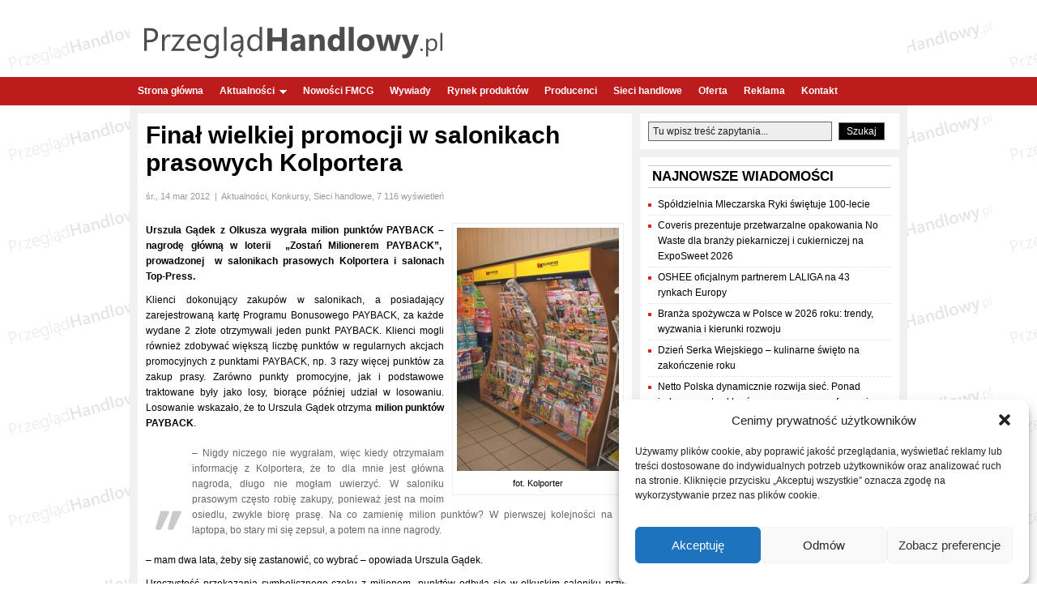

--- FILE ---
content_type: text/html; charset=UTF-8
request_url: https://www.przegladhandlowy.pl/631/final-wielkiej-promocji-w-salonikach-prasowych-kolportera/
body_size: 23451
content:
<!DOCTYPE html>
<html lang="pl">
<head profile="http://gmpg.org/xfn/11">
	<meta charset="utf-8" />
	<meta name="viewport" content="width=device-width, initial-scale=1.0">
	<title>Finał wielkiej promocji w salonikach prasowych Kolportera | PrzeglądHandlowy.pl</title>
	    <style>
        #wpadminbar #wp-admin-bar-p404_free_top_button .ab-icon:before {
            content: "\f103";
            color: red;
            top: 2px;
        }
    </style>
<meta name='robots' content='index, follow, max-image-preview:large, max-snippet:-1, max-video-preview:-1' />

	<!-- This site is optimized with the Yoast SEO plugin v20.11 - https://yoast.com/wordpress/plugins/seo/ -->
	<meta name="description" content="Urszula Gądek z Olkusza wygrała milion punktów PAYBACK – nagrodę główną w loterii  „Zostań Milionerem PAYBACK”,  prowadzonej  w salonikach prasowych" />
	<link rel="canonical" href="https://www.przegladhandlowy.pl/631/final-wielkiej-promocji-w-salonikach-prasowych-kolportera/" />
	<meta property="og:locale" content="pl_PL" />
	<meta property="og:type" content="article" />
	<meta property="og:title" content="Finał wielkiej promocji w salonikach prasowych Kolportera | PrzeglądHandlowy.pl" />
	<meta property="og:description" content="Urszula Gądek z Olkusza wygrała milion punktów PAYBACK – nagrodę główną w loterii  „Zostań Milionerem PAYBACK”,  prowadzonej  w salonikach prasowych" />
	<meta property="og:url" content="https://www.przegladhandlowy.pl/631/final-wielkiej-promocji-w-salonikach-prasowych-kolportera/" />
	<meta property="og:site_name" content="Przegląd Handlowy" />
	<meta property="article:publisher" content="https://www.facebook.com/PrzegladHandlowy/" />
	<meta property="article:published_time" content="2012-03-14T09:37:35+00:00" />
	<meta property="article:modified_time" content="2012-03-14T09:39:36+00:00" />
	<meta property="og:image" content="https://www.przegladhandlowy.pl/wp-content/uploads/2012/03/Kolporter-salonik-prasowy.jpg" />
	<meta property="og:image:width" content="467" />
	<meta property="og:image:height" content="700" />
	<meta property="og:image:type" content="image/jpeg" />
	<meta name="author" content="Mirosław Szul / PrzeglądHandlowy.pl" />
	<meta name="twitter:card" content="summary_large_image" />
	<meta name="twitter:label1" content="Napisane przez" />
	<meta name="twitter:data1" content="Mirosław Szul / PrzeglądHandlowy.pl" />
	<meta name="twitter:label2" content="Szacowany czas czytania" />
	<meta name="twitter:data2" content="1 minuta" />
	<script type="application/ld+json" class="yoast-schema-graph">{"@context":"https://schema.org","@graph":[{"@type":"WebPage","@id":"https://www.przegladhandlowy.pl/631/final-wielkiej-promocji-w-salonikach-prasowych-kolportera/","url":"https://www.przegladhandlowy.pl/631/final-wielkiej-promocji-w-salonikach-prasowych-kolportera/","name":"Finał wielkiej promocji w salonikach prasowych Kolportera | PrzeglądHandlowy.pl","isPartOf":{"@id":"https://www.przegladhandlowy.pl/#website"},"primaryImageOfPage":{"@id":"https://www.przegladhandlowy.pl/631/final-wielkiej-promocji-w-salonikach-prasowych-kolportera/#primaryimage"},"image":{"@id":"https://www.przegladhandlowy.pl/631/final-wielkiej-promocji-w-salonikach-prasowych-kolportera/#primaryimage"},"thumbnailUrl":"https://www.przegladhandlowy.pl/wp-content/uploads/2012/03/Kolporter-salonik-prasowy.jpg","datePublished":"2012-03-14T09:37:35+00:00","dateModified":"2012-03-14T09:39:36+00:00","author":{"@id":"https://www.przegladhandlowy.pl/#/schema/person/78e3994c2ad20ef62a4f3b788e911291"},"description":"Urszula Gądek z Olkusza wygrała milion punktów PAYBACK – nagrodę główną w loterii  „Zostań Milionerem PAYBACK”,  prowadzonej  w salonikach prasowych","breadcrumb":{"@id":"https://www.przegladhandlowy.pl/631/final-wielkiej-promocji-w-salonikach-prasowych-kolportera/#breadcrumb"},"inLanguage":"pl-PL","potentialAction":[{"@type":"ReadAction","target":["https://www.przegladhandlowy.pl/631/final-wielkiej-promocji-w-salonikach-prasowych-kolportera/"]}]},{"@type":"ImageObject","inLanguage":"pl-PL","@id":"https://www.przegladhandlowy.pl/631/final-wielkiej-promocji-w-salonikach-prasowych-kolportera/#primaryimage","url":"https://www.przegladhandlowy.pl/wp-content/uploads/2012/03/Kolporter-salonik-prasowy.jpg","contentUrl":"https://www.przegladhandlowy.pl/wp-content/uploads/2012/03/Kolporter-salonik-prasowy.jpg","width":"467","height":"700","caption":"fot. Kolporter"},{"@type":"BreadcrumbList","@id":"https://www.przegladhandlowy.pl/631/final-wielkiej-promocji-w-salonikach-prasowych-kolportera/#breadcrumb","itemListElement":[{"@type":"ListItem","position":1,"name":"Strona główna","item":"https://www.przegladhandlowy.pl/"},{"@type":"ListItem","position":2,"name":"Finał wielkiej promocji w salonikach prasowych Kolportera"}]},{"@type":"WebSite","@id":"https://www.przegladhandlowy.pl/#website","url":"https://www.przegladhandlowy.pl/","name":"Przegląd Handlowy","description":"Portal handlowy, Branża spożywcza, Handel, FMCG. Producenci żywności i sieci handlowe w Polsce","potentialAction":[{"@type":"SearchAction","target":{"@type":"EntryPoint","urlTemplate":"https://www.przegladhandlowy.pl/?s={search_term_string}"},"query-input":"required name=search_term_string"}],"inLanguage":"pl-PL"},{"@type":"Person","@id":"https://www.przegladhandlowy.pl/#/schema/person/78e3994c2ad20ef62a4f3b788e911291","name":"Mirosław Szul / PrzeglądHandlowy.pl","image":{"@type":"ImageObject","inLanguage":"pl-PL","@id":"https://www.przegladhandlowy.pl/#/schema/person/image/","url":"https://secure.gravatar.com/avatar/18f48bf9db0ecd8b4e09bc58c3c88ef8?s=96&d=mm&r=g","contentUrl":"https://secure.gravatar.com/avatar/18f48bf9db0ecd8b4e09bc58c3c88ef8?s=96&d=mm&r=g","caption":"Mirosław Szul / PrzeglądHandlowy.pl"}}]}</script>
	<!-- / Yoast SEO plugin. -->


<link rel="alternate" type="application/rss+xml" title="Przegląd Handlowy &raquo; Finał wielkiej promocji w salonikach prasowych Kolportera Kanał z komentarzami" href="https://www.przegladhandlowy.pl/631/final-wielkiej-promocji-w-salonikach-prasowych-kolportera/feed/" />
<script type="text/javascript">
window._wpemojiSettings = {"baseUrl":"https:\/\/s.w.org\/images\/core\/emoji\/14.0.0\/72x72\/","ext":".png","svgUrl":"https:\/\/s.w.org\/images\/core\/emoji\/14.0.0\/svg\/","svgExt":".svg","source":{"concatemoji":"https:\/\/www.przegladhandlowy.pl\/wp-includes\/js\/wp-emoji-release.min.js?ver=6.1.1"}};
/*! This file is auto-generated */
!function(e,a,t){var n,r,o,i=a.createElement("canvas"),p=i.getContext&&i.getContext("2d");function s(e,t){var a=String.fromCharCode,e=(p.clearRect(0,0,i.width,i.height),p.fillText(a.apply(this,e),0,0),i.toDataURL());return p.clearRect(0,0,i.width,i.height),p.fillText(a.apply(this,t),0,0),e===i.toDataURL()}function c(e){var t=a.createElement("script");t.src=e,t.defer=t.type="text/javascript",a.getElementsByTagName("head")[0].appendChild(t)}for(o=Array("flag","emoji"),t.supports={everything:!0,everythingExceptFlag:!0},r=0;r<o.length;r++)t.supports[o[r]]=function(e){if(p&&p.fillText)switch(p.textBaseline="top",p.font="600 32px Arial",e){case"flag":return s([127987,65039,8205,9895,65039],[127987,65039,8203,9895,65039])?!1:!s([55356,56826,55356,56819],[55356,56826,8203,55356,56819])&&!s([55356,57332,56128,56423,56128,56418,56128,56421,56128,56430,56128,56423,56128,56447],[55356,57332,8203,56128,56423,8203,56128,56418,8203,56128,56421,8203,56128,56430,8203,56128,56423,8203,56128,56447]);case"emoji":return!s([129777,127995,8205,129778,127999],[129777,127995,8203,129778,127999])}return!1}(o[r]),t.supports.everything=t.supports.everything&&t.supports[o[r]],"flag"!==o[r]&&(t.supports.everythingExceptFlag=t.supports.everythingExceptFlag&&t.supports[o[r]]);t.supports.everythingExceptFlag=t.supports.everythingExceptFlag&&!t.supports.flag,t.DOMReady=!1,t.readyCallback=function(){t.DOMReady=!0},t.supports.everything||(n=function(){t.readyCallback()},a.addEventListener?(a.addEventListener("DOMContentLoaded",n,!1),e.addEventListener("load",n,!1)):(e.attachEvent("onload",n),a.attachEvent("onreadystatechange",function(){"complete"===a.readyState&&t.readyCallback()})),(e=t.source||{}).concatemoji?c(e.concatemoji):e.wpemoji&&e.twemoji&&(c(e.twemoji),c(e.wpemoji)))}(window,document,window._wpemojiSettings);
</script>
<style type="text/css">
img.wp-smiley,
img.emoji {
	display: inline !important;
	border: none !important;
	box-shadow: none !important;
	height: 1em !important;
	width: 1em !important;
	margin: 0 0.07em !important;
	vertical-align: -0.1em !important;
	background: none !important;
	padding: 0 !important;
}
</style>
	<link rel='stylesheet' id='wp-block-library-css' href='https://www.przegladhandlowy.pl/wp-includes/css/dist/block-library/style.min.css?ver=6.1.1' type='text/css' media='all' />
<link rel='stylesheet' id='wpda_like_box_gutenberg_css-css' href='https://www.przegladhandlowy.pl/wp-content/plugins/like-box/includes/gutenberg/style.css?ver=6.1.1' type='text/css' media='all' />
<link rel='stylesheet' id='classic-theme-styles-css' href='https://www.przegladhandlowy.pl/wp-includes/css/classic-themes.min.css?ver=1' type='text/css' media='all' />
<style id='global-styles-inline-css' type='text/css'>
body{--wp--preset--color--black: #000000;--wp--preset--color--cyan-bluish-gray: #abb8c3;--wp--preset--color--white: #ffffff;--wp--preset--color--pale-pink: #f78da7;--wp--preset--color--vivid-red: #cf2e2e;--wp--preset--color--luminous-vivid-orange: #ff6900;--wp--preset--color--luminous-vivid-amber: #fcb900;--wp--preset--color--light-green-cyan: #7bdcb5;--wp--preset--color--vivid-green-cyan: #00d084;--wp--preset--color--pale-cyan-blue: #8ed1fc;--wp--preset--color--vivid-cyan-blue: #0693e3;--wp--preset--color--vivid-purple: #9b51e0;--wp--preset--gradient--vivid-cyan-blue-to-vivid-purple: linear-gradient(135deg,rgba(6,147,227,1) 0%,rgb(155,81,224) 100%);--wp--preset--gradient--light-green-cyan-to-vivid-green-cyan: linear-gradient(135deg,rgb(122,220,180) 0%,rgb(0,208,130) 100%);--wp--preset--gradient--luminous-vivid-amber-to-luminous-vivid-orange: linear-gradient(135deg,rgba(252,185,0,1) 0%,rgba(255,105,0,1) 100%);--wp--preset--gradient--luminous-vivid-orange-to-vivid-red: linear-gradient(135deg,rgba(255,105,0,1) 0%,rgb(207,46,46) 100%);--wp--preset--gradient--very-light-gray-to-cyan-bluish-gray: linear-gradient(135deg,rgb(238,238,238) 0%,rgb(169,184,195) 100%);--wp--preset--gradient--cool-to-warm-spectrum: linear-gradient(135deg,rgb(74,234,220) 0%,rgb(151,120,209) 20%,rgb(207,42,186) 40%,rgb(238,44,130) 60%,rgb(251,105,98) 80%,rgb(254,248,76) 100%);--wp--preset--gradient--blush-light-purple: linear-gradient(135deg,rgb(255,206,236) 0%,rgb(152,150,240) 100%);--wp--preset--gradient--blush-bordeaux: linear-gradient(135deg,rgb(254,205,165) 0%,rgb(254,45,45) 50%,rgb(107,0,62) 100%);--wp--preset--gradient--luminous-dusk: linear-gradient(135deg,rgb(255,203,112) 0%,rgb(199,81,192) 50%,rgb(65,88,208) 100%);--wp--preset--gradient--pale-ocean: linear-gradient(135deg,rgb(255,245,203) 0%,rgb(182,227,212) 50%,rgb(51,167,181) 100%);--wp--preset--gradient--electric-grass: linear-gradient(135deg,rgb(202,248,128) 0%,rgb(113,206,126) 100%);--wp--preset--gradient--midnight: linear-gradient(135deg,rgb(2,3,129) 0%,rgb(40,116,252) 100%);--wp--preset--duotone--dark-grayscale: url('#wp-duotone-dark-grayscale');--wp--preset--duotone--grayscale: url('#wp-duotone-grayscale');--wp--preset--duotone--purple-yellow: url('#wp-duotone-purple-yellow');--wp--preset--duotone--blue-red: url('#wp-duotone-blue-red');--wp--preset--duotone--midnight: url('#wp-duotone-midnight');--wp--preset--duotone--magenta-yellow: url('#wp-duotone-magenta-yellow');--wp--preset--duotone--purple-green: url('#wp-duotone-purple-green');--wp--preset--duotone--blue-orange: url('#wp-duotone-blue-orange');--wp--preset--font-size--small: 13px;--wp--preset--font-size--medium: 20px;--wp--preset--font-size--large: 36px;--wp--preset--font-size--x-large: 42px;--wp--preset--spacing--20: 0.44rem;--wp--preset--spacing--30: 0.67rem;--wp--preset--spacing--40: 1rem;--wp--preset--spacing--50: 1.5rem;--wp--preset--spacing--60: 2.25rem;--wp--preset--spacing--70: 3.38rem;--wp--preset--spacing--80: 5.06rem;}:where(.is-layout-flex){gap: 0.5em;}body .is-layout-flow > .alignleft{float: left;margin-inline-start: 0;margin-inline-end: 2em;}body .is-layout-flow > .alignright{float: right;margin-inline-start: 2em;margin-inline-end: 0;}body .is-layout-flow > .aligncenter{margin-left: auto !important;margin-right: auto !important;}body .is-layout-constrained > .alignleft{float: left;margin-inline-start: 0;margin-inline-end: 2em;}body .is-layout-constrained > .alignright{float: right;margin-inline-start: 2em;margin-inline-end: 0;}body .is-layout-constrained > .aligncenter{margin-left: auto !important;margin-right: auto !important;}body .is-layout-constrained > :where(:not(.alignleft):not(.alignright):not(.alignfull)){max-width: var(--wp--style--global--content-size);margin-left: auto !important;margin-right: auto !important;}body .is-layout-constrained > .alignwide{max-width: var(--wp--style--global--wide-size);}body .is-layout-flex{display: flex;}body .is-layout-flex{flex-wrap: wrap;align-items: center;}body .is-layout-flex > *{margin: 0;}:where(.wp-block-columns.is-layout-flex){gap: 2em;}.has-black-color{color: var(--wp--preset--color--black) !important;}.has-cyan-bluish-gray-color{color: var(--wp--preset--color--cyan-bluish-gray) !important;}.has-white-color{color: var(--wp--preset--color--white) !important;}.has-pale-pink-color{color: var(--wp--preset--color--pale-pink) !important;}.has-vivid-red-color{color: var(--wp--preset--color--vivid-red) !important;}.has-luminous-vivid-orange-color{color: var(--wp--preset--color--luminous-vivid-orange) !important;}.has-luminous-vivid-amber-color{color: var(--wp--preset--color--luminous-vivid-amber) !important;}.has-light-green-cyan-color{color: var(--wp--preset--color--light-green-cyan) !important;}.has-vivid-green-cyan-color{color: var(--wp--preset--color--vivid-green-cyan) !important;}.has-pale-cyan-blue-color{color: var(--wp--preset--color--pale-cyan-blue) !important;}.has-vivid-cyan-blue-color{color: var(--wp--preset--color--vivid-cyan-blue) !important;}.has-vivid-purple-color{color: var(--wp--preset--color--vivid-purple) !important;}.has-black-background-color{background-color: var(--wp--preset--color--black) !important;}.has-cyan-bluish-gray-background-color{background-color: var(--wp--preset--color--cyan-bluish-gray) !important;}.has-white-background-color{background-color: var(--wp--preset--color--white) !important;}.has-pale-pink-background-color{background-color: var(--wp--preset--color--pale-pink) !important;}.has-vivid-red-background-color{background-color: var(--wp--preset--color--vivid-red) !important;}.has-luminous-vivid-orange-background-color{background-color: var(--wp--preset--color--luminous-vivid-orange) !important;}.has-luminous-vivid-amber-background-color{background-color: var(--wp--preset--color--luminous-vivid-amber) !important;}.has-light-green-cyan-background-color{background-color: var(--wp--preset--color--light-green-cyan) !important;}.has-vivid-green-cyan-background-color{background-color: var(--wp--preset--color--vivid-green-cyan) !important;}.has-pale-cyan-blue-background-color{background-color: var(--wp--preset--color--pale-cyan-blue) !important;}.has-vivid-cyan-blue-background-color{background-color: var(--wp--preset--color--vivid-cyan-blue) !important;}.has-vivid-purple-background-color{background-color: var(--wp--preset--color--vivid-purple) !important;}.has-black-border-color{border-color: var(--wp--preset--color--black) !important;}.has-cyan-bluish-gray-border-color{border-color: var(--wp--preset--color--cyan-bluish-gray) !important;}.has-white-border-color{border-color: var(--wp--preset--color--white) !important;}.has-pale-pink-border-color{border-color: var(--wp--preset--color--pale-pink) !important;}.has-vivid-red-border-color{border-color: var(--wp--preset--color--vivid-red) !important;}.has-luminous-vivid-orange-border-color{border-color: var(--wp--preset--color--luminous-vivid-orange) !important;}.has-luminous-vivid-amber-border-color{border-color: var(--wp--preset--color--luminous-vivid-amber) !important;}.has-light-green-cyan-border-color{border-color: var(--wp--preset--color--light-green-cyan) !important;}.has-vivid-green-cyan-border-color{border-color: var(--wp--preset--color--vivid-green-cyan) !important;}.has-pale-cyan-blue-border-color{border-color: var(--wp--preset--color--pale-cyan-blue) !important;}.has-vivid-cyan-blue-border-color{border-color: var(--wp--preset--color--vivid-cyan-blue) !important;}.has-vivid-purple-border-color{border-color: var(--wp--preset--color--vivid-purple) !important;}.has-vivid-cyan-blue-to-vivid-purple-gradient-background{background: var(--wp--preset--gradient--vivid-cyan-blue-to-vivid-purple) !important;}.has-light-green-cyan-to-vivid-green-cyan-gradient-background{background: var(--wp--preset--gradient--light-green-cyan-to-vivid-green-cyan) !important;}.has-luminous-vivid-amber-to-luminous-vivid-orange-gradient-background{background: var(--wp--preset--gradient--luminous-vivid-amber-to-luminous-vivid-orange) !important;}.has-luminous-vivid-orange-to-vivid-red-gradient-background{background: var(--wp--preset--gradient--luminous-vivid-orange-to-vivid-red) !important;}.has-very-light-gray-to-cyan-bluish-gray-gradient-background{background: var(--wp--preset--gradient--very-light-gray-to-cyan-bluish-gray) !important;}.has-cool-to-warm-spectrum-gradient-background{background: var(--wp--preset--gradient--cool-to-warm-spectrum) !important;}.has-blush-light-purple-gradient-background{background: var(--wp--preset--gradient--blush-light-purple) !important;}.has-blush-bordeaux-gradient-background{background: var(--wp--preset--gradient--blush-bordeaux) !important;}.has-luminous-dusk-gradient-background{background: var(--wp--preset--gradient--luminous-dusk) !important;}.has-pale-ocean-gradient-background{background: var(--wp--preset--gradient--pale-ocean) !important;}.has-electric-grass-gradient-background{background: var(--wp--preset--gradient--electric-grass) !important;}.has-midnight-gradient-background{background: var(--wp--preset--gradient--midnight) !important;}.has-small-font-size{font-size: var(--wp--preset--font-size--small) !important;}.has-medium-font-size{font-size: var(--wp--preset--font-size--medium) !important;}.has-large-font-size{font-size: var(--wp--preset--font-size--large) !important;}.has-x-large-font-size{font-size: var(--wp--preset--font-size--x-large) !important;}
.wp-block-navigation a:where(:not(.wp-element-button)){color: inherit;}
:where(.wp-block-columns.is-layout-flex){gap: 2em;}
.wp-block-pullquote{font-size: 1.5em;line-height: 1.6;}
</style>
<style id='age-gate-custom-inline-css' type='text/css'>
:root{--ag-background-color: rgba(232,232,232,1);--ag-background-image-position: center center;--ag-background-image-opacity: 1;--ag-form-background: rgba(255,255,255,1);--ag-text-color: #000000;--ag-blur: 5px;}
</style>
<link rel='stylesheet' id='age-gate-css' href='https://www.przegladhandlowy.pl/wp-content/plugins/age-gate/dist/main.css?ver=3.5.3' type='text/css' media='all' />
<style id='age-gate-options-inline-css' type='text/css'>
:root{--ag-background-color: rgba(232,232,232,1);--ag-background-image-position: center center;--ag-background-image-opacity: 1;--ag-form-background: rgba(255,255,255,1);--ag-text-color: #000000;--ag-blur: 5px;}
</style>
<link rel='stylesheet' id='fancybox-for-wp-css' href='https://www.przegladhandlowy.pl/wp-content/plugins/fancybox-for-wordpress/assets/css/fancybox.css?ver=1.3.4' type='text/css' media='all' />
<link rel='stylesheet' id='custom-style-navi-css' href='https://www.przegladhandlowy.pl/wp-content/plugins/page-numbers-page-navigation/page-numbers-page-naviation.css?ver=20120208' type='text/css' media='all' />
<link rel='stylesheet' id='wp-polls-css' href='https://www.przegladhandlowy.pl/wp-content/plugins/wp-polls/polls-css.css?ver=2.77.2' type='text/css' media='all' />
<style id='wp-polls-inline-css' type='text/css'>
.wp-polls .pollbar {
	margin: 1px;
	font-size: 6px;
	line-height: 8px;
	height: 8px;
	background-image: url('https://www.przegladhandlowy.pl/wp-content/plugins/wp-polls/images/default/pollbg.gif');
	border: 1px solid #c8c8c8;
}

</style>
<link rel='stylesheet' id='cmplz-general-css' href='https://www.przegladhandlowy.pl/wp-content/plugins/complianz-gdpr/assets/css/cookieblocker.min.css?ver=1740053828' type='text/css' media='all' />
<link rel='stylesheet' id='animated-css' href='https://www.przegladhandlowy.pl/wp-content/plugins/like-box/includes/style/effects.css?ver=6.1.1' type='text/css' media='all' />
<link rel='stylesheet' id='front_end_like_box-css' href='https://www.przegladhandlowy.pl/wp-content/plugins/like-box/includes/style/style.css?ver=6.1.1' type='text/css' media='all' />
<link rel='stylesheet' id='dashicons-css' href='https://www.przegladhandlowy.pl/wp-includes/css/dashicons.min.css?ver=6.1.1' type='text/css' media='all' />
<link rel='stylesheet' id='thickbox-css' href='https://www.przegladhandlowy.pl/wp-includes/js/thickbox/thickbox.css?ver=6.1.1' type='text/css' media='all' />
<script type='text/javascript' src='https://www.przegladhandlowy.pl/wp-includes/js/jquery/jquery.min.js?ver=3.6.1' id='jquery-core-js'></script>
<script type='text/javascript' src='https://www.przegladhandlowy.pl/wp-includes/js/jquery/jquery-migrate.min.js?ver=3.3.2' id='jquery-migrate-js'></script>
<script type='text/javascript' src='https://www.przegladhandlowy.pl/wp-content/plugins/fancybox-for-wordpress/assets/js/purify.min.js?ver=1.3.4' id='purify-js'></script>
<script type='text/javascript' src='https://www.przegladhandlowy.pl/wp-content/plugins/fancybox-for-wordpress/assets/js/jquery.fancybox.js?ver=1.3.4' id='fancybox-for-wp-js'></script>
<script type='text/javascript' src='https://www.przegladhandlowy.pl/wp-content/plugins/like-box/includes/javascript/front_end_js.js?ver=6.1.1' id='like-box-front-end-js'></script>
<link rel="https://api.w.org/" href="https://www.przegladhandlowy.pl/wp-json/" /><link rel="alternate" type="application/json" href="https://www.przegladhandlowy.pl/wp-json/wp/v2/posts/631" /><link rel="EditURI" type="application/rsd+xml" title="RSD" href="https://www.przegladhandlowy.pl/xmlrpc.php?rsd" />
<link rel="wlwmanifest" type="application/wlwmanifest+xml" href="https://www.przegladhandlowy.pl/wp-includes/wlwmanifest.xml" />
<meta name="generator" content="WordPress 6.1.1" />
<link rel='shortlink' href='https://www.przegladhandlowy.pl/?p=631' />
<link rel="alternate" type="application/json+oembed" href="https://www.przegladhandlowy.pl/wp-json/oembed/1.0/embed?url=https%3A%2F%2Fwww.przegladhandlowy.pl%2F631%2Ffinal-wielkiej-promocji-w-salonikach-prasowych-kolportera%2F" />
<link rel="alternate" type="text/xml+oembed" href="https://www.przegladhandlowy.pl/wp-json/oembed/1.0/embed?url=https%3A%2F%2Fwww.przegladhandlowy.pl%2F631%2Ffinal-wielkiej-promocji-w-salonikach-prasowych-kolportera%2F&#038;format=xml" />

<!-- Fancybox for WordPress v3.3.5 -->
<style type="text/css">
	.fancybox-slide--image .fancybox-content{background-color: #FFFFFF}div.fancybox-caption{display:none !important;}
	
	img.fancybox-image{border-width:10px;border-color:#FFFFFF;border-style:solid;}
	div.fancybox-bg{background-color:rgba(102,102,102,0.6);opacity:1 !important;}div.fancybox-content{border-color:#FFFFFF}
	div#fancybox-title{background-color:#FFFFFF}
	div.fancybox-content{background-color:#FFFFFF}
	div#fancybox-title-inside{color:#4f4f4f}
	
	
	
	div.fancybox-caption p.caption-title{display:inline-block}
	div.fancybox-caption p.caption-title{font-size:14px}
	div.fancybox-caption p.caption-title{color:#4f4f4f}
	div.fancybox-caption {color:#4f4f4f}div.fancybox-caption p.caption-title {background:#fff; width:auto;padding:10px 30px;}div.fancybox-content p.caption-title{color:#4f4f4f;margin: 0;padding: 5px 0;}body.fancybox-active .fancybox-container .fancybox-stage .fancybox-content .fancybox-close-small{display:block;}
</style><script type="text/javascript">
	jQuery(function () {

		var mobileOnly = false;
		
		if (mobileOnly) {
			return;
		}

		jQuery.fn.getTitle = function () { // Copy the title of every IMG tag and add it to its parent A so that fancybox can show titles
			var arr = jQuery("a[data-fancybox]");
									jQuery.each(arr, function() {
										var title = jQuery(this).children("img").attr("title");
										var caption = jQuery(this).next("figcaption").html();
                                        if(caption && title){jQuery(this).attr("title",title+" " + caption)}else if(title){ jQuery(this).attr("title",title);}else if(caption){jQuery(this).attr("title",caption);}
									});			}

		// Supported file extensions

				var thumbnails = jQuery("a:has(img)").not(".nolightbox").not('.envira-gallery-link').not('.ngg-simplelightbox').filter(function () {
			return /\.(jpe?g|png|gif|mp4|webp|bmp|pdf)(\?[^/]*)*$/i.test(jQuery(this).attr('href'))
		});
		

		// Add data-type iframe for links that are not images or videos.
		var iframeLinks = jQuery('.fancyboxforwp').filter(function () {
			return !/\.(jpe?g|png|gif|mp4|webp|bmp|pdf)(\?[^/]*)*$/i.test(jQuery(this).attr('href'))
		}).filter(function () {
			return !/vimeo|youtube/i.test(jQuery(this).attr('href'))
		});
		iframeLinks.attr({"data-type": "iframe"}).getTitle();

				// Gallery All
		thumbnails.addClass("fancyboxforwp").attr("data-fancybox", "gallery").getTitle();
		iframeLinks.attr({"data-fancybox": "gallery"}).getTitle();

		// Gallery type NONE
		
		// Call fancybox and apply it on any link with a rel atribute that starts with "fancybox", with the options set on the admin panel
		jQuery("a.fancyboxforwp").fancyboxforwp({
			loop: false,
			smallBtn: true,
			zoomOpacity: "auto",
			animationEffect: "fade",
			animationDuration: 500,
			transitionEffect: "fade",
			transitionDuration: "300",
			overlayShow: true,
			overlayOpacity: "0.6",
			titleShow: true,
			titlePosition: "inside",
			keyboard: true,
			showCloseButton: true,
			arrows: true,
			clickContent:false,
			clickSlide: "close",
			mobile: {
				clickContent: function (current, event) {
					return current.type === "image" ? "toggleControls" : false;
				},
				clickSlide: function (current, event) {
					return current.type === "image" ? "close" : "close";
				},
			},
			wheel: false,
			toolbar: true,
			preventCaptionOverlap: true,
			onInit: function() { },			onDeactivate
	: function() { },		beforeClose: function() { },			afterShow: function() {},				afterClose: function() { },					caption : function( instance, item ) {var title ="";if("undefined" != typeof jQuery(this).context ){var title = jQuery(this).context.title;} else { var title = ("undefined" != typeof jQuery(this).attr("title")) ? jQuery(this).attr("title") : false;}var caption = jQuery(this).data('caption') || '';if ( item.type === 'image' && title.length ) {caption = (caption.length ? caption + '<br />' : '') + '<p class="caption-title">'+title+'</p>' ;}return caption;},
		afterLoad : function( instance, current ) {current.$content.append('<div class=\"fancybox-custom-caption inside-caption\" style=\" position: absolute;left:0;right:0;color:#000;margin:0 auto;bottom:0;text-align:center;background-color:#FFFFFF \">' + current.opts.caption + '</div>');},
			})
		;

			})
</script>
<!-- END Fancybox for WordPress -->

		<!-- GA Google Analytics @ https://m0n.co/ga -->
		<script async src="https://www.googletagmanager.com/gtag/js?id=G-X5ZGH3WWDL"></script>
		<script>
			window.dataLayer = window.dataLayer || [];
			function gtag(){dataLayer.push(arguments);}
			gtag('js', new Date());
			gtag('config', 'G-X5ZGH3WWDL');
		</script>

				<style>.cmplz-hidden {
					display: none !important;
				}</style><style type="text/css">.recentcomments a{display:inline !important;padding:0 !important;margin:0 !important;}</style><!-- All in one Favicon 4.8 --><link rel="shortcut icon" href="https://www.przegladhandlowy.pl/wp-content/uploads/2020/09/favicon.ico" />
		<style type="text/css" id="wp-custom-css">
			table th, td {
    text-align: right!important;
}

table td:first-child {
    text-align: left!important;
}

tbody tr:nth-child(odd) {
  background: #eee;
}

.titlex {	
	h1, h2 {
		font-size: 1.2em;
		font-weight: 200;
		text-align: center;
    margin: 5px 0 5px 0;
	}
}

.tag-page-title, .page-title {
	font-size: 2.5em !important;
}

.entry-title-post {
	font-size: 2.5em !important;
}

.entry-single h2 {
	font-size: 1.8em !important;
	margin-bottom: 12px !important;
}		</style>
				<!--<meta name="description" content="Portal poświęcony sieciom handlowym, sklepom detalicznym oraz producentom żywności. Piszemy o handlu, hipermarketach, dyskontach i sklepach osiedlowych. Porównujemy ceny w sklepach, doradzamy jak prowadzić biznes związany z handlem i radzimy jak skutecznie walczyć z konkurencją." />-->
	
	<link rel="alternate" type="application/rss+xml" title="Przegląd Handlowy RSS Feed" href="https://www.przegladhandlowy.pl/feed/" />
	<link rel="alternate" type="application/atom+xml" title="Przegląd Handlowy Atom Feed" href="https://www.przegladhandlowy.pl/feed/atom/" />
	<link rel="pingback" href="https://www.przegladhandlowy.pl/xmlrpc.php" />
	<link rel="stylesheet" href="https://www.przegladhandlowy.pl/wp-content/themes/starblog/style.css" type="text/css" media="screen" />
	<link rel="stylesheet" href="https://www.przegladhandlowy.pl/wp-content/themes/starblog/css/style-Red.css" type="text/css" media="screen" />

	<!--[if lte IE 6]><script type="text/javascript" src="https://www.przegladhandlowy.pl/wp-content/themes/starblog/js/supersleight-min.js"></script><![endif]-->





	<script type="text/javascript">

	    jQuery(function($){

	        //Navigation drop downs
	        $('.nav ul').superfish({
	        	autoArrows: true,
	        	animation:   {opacity:'show',height:'show'},
	        	speed: 'normal',
	        	delay: 0,
	        	dropShadows: false
	        });

	        //sliding content
	        $('#feature-slides').cycle({
				timeout: 5000,
				fx: 'scrollHorz',
				speed: 500,
				speedIn: 700,
				next:   '#next',
	    		prev:   '#prev'
			});

	    });

	</script>

</head>

<body data-rsssl=1 class="class="post-template-default single single-post postid-631 single-format-standard"">

<div id="fb-root"></div>
<script>(function(d, s, id) {
  var js, fjs = d.getElementsByTagName(s)[0];
  if (d.getElementById(id)) return;
  js = d.createElement(s); js.id = id;
  js.src = "//connect.facebook.net/pl_PL/all.js#xfbml=1&appId=174787512640263";
  fjs.parentNode.insertBefore(js, fjs);
}(document, 'script', 'facebook-jssdk'));</script>

<!--
<div id="top">
	<div class="pads clearfix">
		<div class="menu"><ul>
<li class="page_item page-item-1398"><a href="https://www.przegladhandlowy.pl/oferty-pracy/">Praca w handlu</a></li>
<li class="page_item page-item-2022"><a href="https://www.przegladhandlowy.pl/regulamin/">Regulamin</a></li>
<li class="page_item page-item-2886"><a href="https://www.przegladhandlowy.pl/zostan-partnerem/">Zostań Partnerem</a></li>
<li class="page_item page-item-3733"><a href="https://www.przegladhandlowy.pl/polityka-cookies/">Polityka Cookies</a></li>
<li class="page_item page-item-5618"><a href="https://www.przegladhandlowy.pl/oferta/">Oferta</a></li>
<li class="page_item page-item-11998"><a href="https://www.przegladhandlowy.pl/serwisy-branzowe/">Nasze serwisy</a></li>
<li class="page_item page-item-88"><a href="https://www.przegladhandlowy.pl/reklama-w-handlu/">Reklama</a></li>
<li class="page_item page-item-2"><a href="https://www.przegladhandlowy.pl/kontakt/">Kontakt</a></li>
</ul></div>
	</div>
</div>
-->

<div id="header">
	<div class="pads clearfix">
		<a href="https://www.przegladhandlowy.pl"><img id="site-logo" src="https://www.przegladhandlowy.pl/przegladhandlowy.png" alt="Portal handlowy" title="Handel w Polsce" /></a>

			</div>
</div><!--  #header -->

<div id="nav-long">
	<div id="nav">
	<div class="nav-wrap">
	<div class="nav"><ul id="menu-menu-glowne" class="menu"><li id="menu-item-14" class="menu-item menu-item-type-custom menu-item-object-custom menu-item-home menu-item-14"><a href="https://www.przegladhandlowy.pl">Strona główna</a></li>
<li id="menu-item-15" class="menu-item menu-item-type-taxonomy menu-item-object-category current-post-ancestor current-menu-parent current-post-parent menu-item-has-children menu-item-15"><a href="https://www.przegladhandlowy.pl/k/aktualnosci/">Aktualności</a>
<ul class="sub-menu">
	<li id="menu-item-18" class="menu-item menu-item-type-taxonomy menu-item-object-category menu-item-18"><a href="https://www.przegladhandlowy.pl/k/franczyza/">Franczyza</a></li>
	<li id="menu-item-756" class="menu-item menu-item-type-taxonomy menu-item-object-category menu-item-756"><a href="https://www.przegladhandlowy.pl/k/handel-detaliczny/">Handel detaliczny</a></li>
	<li id="menu-item-28" class="menu-item menu-item-type-taxonomy menu-item-object-category current-post-ancestor menu-item-has-children menu-item-28"><a href="https://www.przegladhandlowy.pl/k/marketing-reklama/">Marketing &amp; Reklama</a>
	<ul class="sub-menu">
		<li id="menu-item-1735" class="menu-item menu-item-type-taxonomy menu-item-object-category current-post-ancestor current-menu-parent current-post-parent menu-item-1735"><a href="https://www.przegladhandlowy.pl/k/marketing-reklama/konkursy/">Konkursy</a></li>
	</ul>
</li>
	<li id="menu-item-20" class="menu-item menu-item-type-taxonomy menu-item-object-category menu-item-20"><a href="https://www.przegladhandlowy.pl/k/personalia/">Personalia</a></li>
	<li id="menu-item-22" class="menu-item menu-item-type-taxonomy menu-item-object-category menu-item-22"><a href="https://www.przegladhandlowy.pl/k/prawo/">Prawo</a></li>
	<li id="menu-item-4955" class="menu-item menu-item-type-taxonomy menu-item-object-category menu-item-4955"><a href="https://www.przegladhandlowy.pl/k/gospodarka/">Gospodarka</a></li>
	<li id="menu-item-23" class="menu-item menu-item-type-taxonomy menu-item-object-category menu-item-23"><a href="https://www.przegladhandlowy.pl/k/producenci/">Producenci</a></li>
	<li id="menu-item-24" class="menu-item menu-item-type-taxonomy menu-item-object-category menu-item-has-children menu-item-24"><a href="https://www.przegladhandlowy.pl/k/rynek-produktow/">Rynek produktów</a>
	<ul class="sub-menu">
		<li id="menu-item-127" class="menu-item menu-item-type-taxonomy menu-item-object-category menu-item-127"><a href="https://www.przegladhandlowy.pl/k/rynek-produktow/artykuly-spozywcze/">Artykuły spożywcze</a></li>
		<li id="menu-item-198" class="menu-item menu-item-type-taxonomy menu-item-object-category menu-item-198"><a href="https://www.przegladhandlowy.pl/k/rynek-produktow/chemia-gospodarcza/">Chemia gospodarcza</a></li>
		<li id="menu-item-199" class="menu-item menu-item-type-taxonomy menu-item-object-category menu-item-199"><a href="https://www.przegladhandlowy.pl/k/rynek-produktow/kosmetyki/">Kosmetyki</a></li>
		<li id="menu-item-95" class="menu-item menu-item-type-taxonomy menu-item-object-category menu-item-95"><a href="https://www.przegladhandlowy.pl/k/nowosci-fmcg/">Nowości FMCG</a></li>
	</ul>
</li>
	<li id="menu-item-4922" class="menu-item menu-item-type-taxonomy menu-item-object-category menu-item-4922"><a href="https://www.przegladhandlowy.pl/k/galerie-handlowe/">Galerie handlowe</a></li>
	<li id="menu-item-25" class="menu-item menu-item-type-taxonomy menu-item-object-category current-post-ancestor current-menu-parent current-post-parent menu-item-has-children menu-item-25"><a href="https://www.przegladhandlowy.pl/k/sieci-handlowe/">Sieci handlowe</a>
	<ul class="sub-menu">
		<li id="menu-item-41" class="menu-item menu-item-type-taxonomy menu-item-object-category menu-item-41"><a href="https://www.przegladhandlowy.pl/k/sieci-handlowe/marki-wlasne/">Marki własne</a></li>
	</ul>
</li>
	<li id="menu-item-1734" class="menu-item menu-item-type-taxonomy menu-item-object-category menu-item-1734"><a href="https://www.przegladhandlowy.pl/k/systemy-it/">Systemy IT</a></li>
	<li id="menu-item-26" class="menu-item menu-item-type-taxonomy menu-item-object-category menu-item-26"><a href="https://www.przegladhandlowy.pl/k/wyposazenie/">Wyposażenie</a></li>
</ul>
</li>
<li id="menu-item-6354" class="menu-item menu-item-type-taxonomy menu-item-object-category menu-item-6354"><a href="https://www.przegladhandlowy.pl/k/nowosci-fmcg/">Nowości FMCG</a></li>
<li id="menu-item-177" class="menu-item menu-item-type-taxonomy menu-item-object-category menu-item-177"><a href="https://www.przegladhandlowy.pl/k/wywiady/">Wywiady</a></li>
<li id="menu-item-11368" class="menu-item menu-item-type-taxonomy menu-item-object-category menu-item-11368"><a href="https://www.przegladhandlowy.pl/k/rynek-produktow/">Rynek produktów</a></li>
<li id="menu-item-11370" class="menu-item menu-item-type-taxonomy menu-item-object-category menu-item-11370"><a href="https://www.przegladhandlowy.pl/k/producenci/">Producenci</a></li>
<li id="menu-item-11369" class="menu-item menu-item-type-taxonomy menu-item-object-category current-post-ancestor current-menu-parent current-post-parent menu-item-11369"><a href="https://www.przegladhandlowy.pl/k/sieci-handlowe/">Sieci handlowe</a></li>
<li id="menu-item-5621" class="menu-item menu-item-type-post_type menu-item-object-page menu-item-5621"><a href="https://www.przegladhandlowy.pl/oferta/">Oferta</a></li>
<li id="menu-item-92" class="menu-item menu-item-type-post_type menu-item-object-page menu-item-92"><a href="https://www.przegladhandlowy.pl/reklama-w-handlu/">Reklama</a></li>
<li id="menu-item-17" class="menu-item menu-item-type-post_type menu-item-object-page menu-item-17"><a href="https://www.przegladhandlowy.pl/kontakt/">Kontakt</a></li>
</ul></div>	</div>
	</div>
</div>

<!--
<div id="bannerPodMenu">

</div>
-->

<div id="container">
	
	<div class="pads clearfix">

		<div id="content">


			<div class="entry-single">
				<div class="entry-top">

					<h1 class="entry-title-post">Finał wielkiej promocji w salonikach prasowych Kolportera</h1>

					<div class="entry-meta-top">
						<span class="entry-date">śr., 14 mar 2012</span>
						<span class="entry-meta-sep">|</span>
						<span class="entry-comm"><a href="https://www.przegladhandlowy.pl/k/aktualnosci/" rel="category tag">Aktualności</a>, <a href="https://www.przegladhandlowy.pl/k/marketing-reklama/konkursy/" rel="category tag">Konkursy</a>, <a href="https://www.przegladhandlowy.pl/k/sieci-handlowe/" rel="category tag">Sieci handlowe</a></span>, 7&nbsp;116 wyświetleń					</div>
				</div>
				
				<div class="fb-like" data-send="false" data-layout="button_count" data-width="400" data-show-faces="false"></div>
				
				<div class="entry-content clearfix">
					<div id="attachment_632" style="width: 210px" class="wp-caption alignright"><a href="https://przegladhandlowy.pl/wp-content/uploads/2012/03/Kolporter-salonik-prasowy.jpg"><img aria-describedby="caption-attachment-632" decoding="async" class="size-medium wp-image-632 " title="Kolporter salonik prasowy" src="https://przegladhandlowy.pl/wp-content/uploads/2012/03/Kolporter-salonik-prasowy-200x300.jpg" alt="Kolporter salonik prasowy" width="200" height="300" srcset="https://www.przegladhandlowy.pl/wp-content/uploads/2012/03/Kolporter-salonik-prasowy-200x300.jpg 200w, https://www.przegladhandlowy.pl/wp-content/uploads/2012/03/Kolporter-salonik-prasowy.jpg 467w" sizes="(max-width: 200px) 100vw, 200px" /></a><p id="caption-attachment-632" class="wp-caption-text">fot. Kolporter</p></div>
<p><strong>Urszula Gądek z Olkusza wygrała milion punktów PAYBACK – nagrodę główną w loterii  „Zostań Milionerem PAYBACK”,  prowadzonej  w salonikach prasowych Kolportera i salonach Top-Press.</strong></p>
<p>Klienci dokonujący zakupów w salonikach, a posiadający zarejestrowaną kartę Programu Bonusowego PAYBACK, za każde wydane 2 złote otrzymywali jeden punkt PAYBACK. Klienci mogli również zdobywać większą liczbę punktów w regularnych akcjach promocyjnych z punktami PAYBACK, np. 3 razy więcej punktów za zakup prasy. Zarówno punkty promocyjne, jak i podstawowe traktowane były jako losy, biorące później udział w losowaniu. Losowanie wskazało, że to Urszula Gądek otrzyma <strong>milion punktów PAYBACK</strong>.</p>
<blockquote><p>– Nigdy niczego nie wygrałam, więc kiedy otrzymałam informację z Kolportera, że to dla mnie jest główna nagroda, długo nie mogłam uwierzyć. W saloniku prasowym często robię zakupy, ponieważ jest na moim osiedlu, zwykle biorę prasę. Na co zamienię milion punktów? W pierwszej kolejności na laptopa, bo stary mi się zepsuł, a potem na inne nagrody.</p></blockquote>
<p>– mam dwa lata, żeby się zastanowić, co wybrać – opowiada Urszula Gądek.</p>
<p>Uroczystość przekazania symbolicznego czeku z milionem  punktów odbyła się w olkuskim saloniku przy placu Konstytucji 3 Maja. Nagrodę zwyciężczyni wręczyli <strong>wiceprezes Kolportera Mateusz Wiśniewski oraz przedstawiciel PAYBACK Tomasz Pietrzak</strong>. Regulamin konkursu przewidywał nagrodę dla partnera Kolportera prowadzącego salonik, w którym zakupu dokonał laureat loterii. Dlatego z czeku na 1000 zł mogła się cieszyć również partnerka Kolportera, Elżbieta Cebo.</p>
<p><em>Kolporter</em></p>
									</div>

				<div class="entry-meta entry-bottom">
					<span class="tag-links"><b>Tagi:</b> <a href="https://www.przegladhandlowy.pl/t/kolporter/" rel="tag">Kolporter</a>, <a href="https://www.przegladhandlowy.pl/t/konkurs/" rel="tag">Konkurs</a>, <a href="https://www.przegladhandlowy.pl/t/mateusz-wisniewski/" rel="tag">Mateusz Wiśniewski</a>, <a href="https://www.przegladhandlowy.pl/t/payback/" rel="tag">Payback</a>, <a href="https://www.przegladhandlowy.pl/t/salonik-prasowy/" rel="tag">Salonik prasowy</a>, <a href="https://www.przegladhandlowy.pl/t/tomasz-pietrzak/" rel="tag">Tomasz Pietrzak</a>, <a href="https://www.przegladhandlowy.pl/t/top-press/" rel="tag">Top-Press</a>, <a href="https://www.przegladhandlowy.pl/t/urszula-gadek/" rel="tag">Urszula Gądek</a></span>
				</div>

			
			</div><!-- .post -->

			

<div id="comments">

		<!-- If comments are open, but there are no comments. -->

	 

	<div id="respond" class="clearfix">
		<h3 class="section-title">Dodaj komentarz</h3>

		<p class="comm-cancel"><a rel="nofollow" id="cancel-comment-reply-link" href="/631/final-wielkiej-promocji-w-salonikach-prasowych-kolportera/#respond" style="display:none;">Anuluj odpowiedź</a></p>

		<div class="formcontainer">

<script type="text/javascript">
	function sanitizeCommentFields(form) {
		if (form.url.value == 'Website') {
			form.url.value = '';
		}
		if (form.comment.value == 'Comment') {
			form.comment.value = '';
		}
		return true;
}
</script>

			<form id="commentform" class="clearfix" action="https://www.przegladhandlowy.pl/wp-comments-post.php" method="post" onsubmit="javascript:sanitizeCommentFields(this);">


				<!--<p class="comm-notes">Add your comment below, or <a href="https://www.przegladhandlowy.pl/631/final-wielkiej-promocji-w-salonikach-prasowych-kolportera/trackback/" rel="trackback">trackback</a> from your own site. You can also <a href="https://www.przegladhandlowy.pl/631/final-wielkiej-promocji-w-salonikach-prasowych-kolportera/feed/">subscribe to these comments</a> via RSS.</p>-->

				<p class="comm-notes">Twój email <em>nie będzie</em> widoczny w treści komentarza.<br /> Wszystkie pola oznaczone <span class="required">*</span> są wymagane.</p>

				<div class="form-input"><input id="author" name="author" class="text wymagane" type="text" value="Imię, nazwisko / firma*" onfocus="if (this.value == 'Name*') {this.value = '';}" onblur="if (this.value == '') {this.value = 'Name*';}" size="30" maxlength="50" tabindex="3" /></div>

				<div class="form-input"><input id="email" name="email" class="text wymagane" type="text" value="Email*" onfocus="if (this.value == 'Email*') {this.value = '';}" onblur="if (this.value == '') {this.value = 'Email*';}" size="30" maxlength="50" tabindex="4" /></div>

				<div class="form-input"><input id="url" name="url" class="text" type="text" value="Strona www" onfocus="if (this.value == 'Strona www') {this.value = '';}" onblur="if (this.value == '') {this.value = 'Strona www';}" size="30" maxlength="50" tabindex="5" /></div>

				<div>
<input type='hidden' name='comment_post_ID' value='631' id='comment_post_ID' />
<input type='hidden' name='comment_parent' id='comment_parent' value='0' />
					<input type="hidden" name="redirect_to" value="/631/final-wielkiej-promocji-w-salonikach-prasowych-kolportera/" />
				</div>

				<div class="form-textarea"><textarea id="comment" name="comment" class="text required"  onfocus="if (this.value == 'Treść komentarza...') {this.value = '';}" onblur="if (this.value == '') {this.value = 'Treść komentarza...';}" cols="45" rows="6" tabindex="6">Treść komentarza...</textarea></div>

				<div class="form-submit"><input id="submit" name="submit" class="button" type="submit" value="Dodaj" tabindex="7" /><input type="hidden" name="comment_post_ID" value="631" /></div>

				<div class="form-option"><p style="display: none;"><input type="hidden" id="akismet_comment_nonce" name="akismet_comment_nonce" value="28ab1b4232" /></p><p style="display: none !important;" class="akismet-fields-container" data-prefix="ak_"><label>&#916;<textarea name="ak_hp_textarea" cols="45" rows="8" maxlength="100"></textarea></label><input type="hidden" id="ak_js_1" name="ak_js" value="176"/><script>document.getElementById( "ak_js_1" ).setAttribute( "value", ( new Date() ).getTime() );</script></p></div>

			</form><!-- #commentform -->
		</div><!-- .formcontainer -->

	</div><!-- #respond -->

</div><!-- #comments -->

		</div><!-- #content -->

<div id="sidebar">
	<ul class="xoxo">

    	<!--
		<li>
			<center><h5>Sponsor portalu</h5></center>
			<center><a href="http://www.bahlsen.pl/" rel="nofollow" target="_blank"><img src="/partner/bahlsen.jpg" /></a></center>
		</li>
	-->
		<!--
		<li>
			<a href="https://przegladhandlowy.pl/zostan-partnerem/"><img src="/partner.jpg" title="Zostań Partnerem Przeglądu Handlowego!" /></a>
		</li>
		-->
		<!--
				<li id="ad300x250" class="adblock">
					</li>
				-->
<li id="search-2" class="widget widget_search"><form id="searchform" method="get" action="/index.php">
	<input type="text" value="Tu wpisz treść zapytania..." name="s" id="searchbox" onfocus="if (this.value == 'Tu wpisz treść zapytania...') {this.value = '';}" onblur="if (this.value == '') {this.value = 'Tu wpisz treść zapytania...';}" />
	<input type="submit" id="searchsubmit" value="Szukaj" /></form></li>

		<li id="recent-posts-2" class="widget widget_recent_entries">
		<h3 class="widget-title">Najnowsze wiadomości</h3>

		<ul>
											<li>
					<a href="https://www.przegladhandlowy.pl/13393/spoldzielnia-mleczarska-ryki-100-lecie-jubileusz/">Spółdzielnia Mleczarska Ryki świętuje 100-lecie</a>
									</li>
											<li>
					<a href="https://www.przegladhandlowy.pl/13390/coveris-opakowania-no-waste-exposweet-2026/">Coveris prezentuje przetwarzalne opakowania No Waste dla branży piekarniczej i cukierniczej na ExpoSweet 2026</a>
									</li>
											<li>
					<a href="https://www.przegladhandlowy.pl/13385/oshee-oficjalnym-partnerem-laliga-na-43-rynkach-europy/">OSHEE oficjalnym partnerem LALIGA na 43 rynkach Europy</a>
									</li>
											<li>
					<a href="https://www.przegladhandlowy.pl/13381/branza-spozywcza-w-polsce-w-2026-roku-trendy-wyzwania-i-kierunki-rozwoju/">Branża spożywcza w Polsce w 2026 roku: trendy, wyzwania i kierunki rozwoju</a>
									</li>
											<li>
					<a href="https://www.przegladhandlowy.pl/13376/dzien-serka-wiejskiego-historia-tradycja-inspiracje/">Dzień Serka Wiejskiego &#8211; kulinarne święto na zakończenie roku</a>
									</li>
											<li>
					<a href="https://www.przegladhandlowy.pl/13372/netto-polska-rozwoj-sieci-format-4-0/">Netto Polska dynamicznie rozwija sieć. Ponad jedna czwarta sklepów w nowoczesnym formacie 4.0</a>
									</li>
											<li>
					<a href="https://www.przegladhandlowy.pl/13367/kaufland-podwyzki-2026-wynagrodzenia-benefity/">Kaufland wprowadza noworoczne podwyżki. Sieć wzmacnia politykę wynagrodzeń i pakiet benefitów</a>
									</li>
											<li>
					<a href="https://www.przegladhandlowy.pl/13362/swiateczne-rozmowy-kawa-inka/">Świąteczne rozmowy bez stresu &#8211; jak Inka łączy pokolenia dzięki „Rozmówkom międzypokoleniowym”</a>
									</li>
					</ul>

		</li>
<li id="custom_html-9" class="widget_text widget widget_custom_html"><h3 class="widget-title">Niedziele handlowe 2026</h3>
<div class="textwidget custom-html-widget"><ul>
	<li>25 stycznia 2026 r.</li>
	<li>29 marca 2026 r. (przed Wielkanocą)</li>
	<li>26 kwietnia 2026 r. (przed majówką)</li>
	<li>28 czerwca 2026 r.</li>
	<li>30 sierpnia 2026 r.</li>
	<li>6 grudnia 2026 r.</li>
	<li>13 grudnia 2026 r.</li>
	<li>20 grudnia 2026 r.</li>
</ul></div></li>
<li id="recent-comments-3" class="widget widget_recent_comments"><h3 class="widget-title">Najnowsze komentarze</h3>
<ul id="recentcomments"><li class="recentcomments"><span class="comment-author-link">Karolina</span> - <a href="https://www.przegladhandlowy.pl/8722/innowacja-kulinarna-krakusa-unikalne-koncentraty-bulionow/#comment-160851">Innowacja kulinarna od Krakusa &#8211; unikalne koncentraty bulionów</a></li><li class="recentcomments"><span class="comment-author-link">Janusz*</span> - <a href="https://www.przegladhandlowy.pl/13313/niedziele-handlowe-wracaja-czas-skonczyc-z-absurdem-i-oddac-handel-polakom/#comment-159819">Niedziele handlowe wracają? Czas skończyć z absurdem i oddać handel Polakom</a></li><li class="recentcomments"><span class="comment-author-link">Jan</span> - <a href="https://www.przegladhandlowy.pl/13189/system-kaucyjny-w-polsce-czy-to-ma-sens/#comment-159171">System kaucyjny w Polsce. Czy to ma sens?</a></li><li class="recentcomments"><span class="comment-author-link">Biedronka</span> - <a href="https://www.przegladhandlowy.pl/11938/paragony-w-biedronce-i-lidlu-porownanie/#comment-156773">Paragony w Biedronce i Lidlu &#8211; porównanie</a></li><li class="recentcomments"><span class="comment-author-link">Warszawa</span> - <a href="https://www.przegladhandlowy.pl/11938/paragony-w-biedronce-i-lidlu-porownanie/#comment-156563">Paragony w Biedronce i Lidlu &#8211; porównanie</a></li><li class="recentcomments"><span class="comment-author-link">Pati</span> - <a href="https://www.przegladhandlowy.pl/11938/paragony-w-biedronce-i-lidlu-porownanie/#comment-156550">Paragony w Biedronce i Lidlu &#8211; porównanie</a></li><li class="recentcomments"><span class="comment-author-link">Marta</span> - <a href="https://www.przegladhandlowy.pl/11938/paragony-w-biedronce-i-lidlu-porownanie/#comment-156549">Paragony w Biedronce i Lidlu &#8211; porównanie</a></li><li class="recentcomments"><span class="comment-author-link">Napoje energetyczne</span> - <a href="https://www.przegladhandlowy.pl/9758/przyszlosc-rynku-kofeiny-co-producenci-moga-zaoferowac-oprocz-kawy-i-napojow-energetycznych/#comment-156356">Przyszłość rynku kofeiny &#8211; co producenci mogą zaoferować oprócz kawy i napojów energetycznych?</a></li><li class="recentcomments"><span class="comment-author-link">Delecta</span> - <a href="https://www.przegladhandlowy.pl/215/delecta-reklamuje-babeczki-nadziane/#comment-156355">Delecta reklamuje Babeczki Nadziane (wideo)</a></li><li class="recentcomments"><span class="comment-author-link">Zdrowy Klik</span> - <a href="https://www.przegladhandlowy.pl/5499/polmlek-wprowadza-mleko-lagodne-dedykowane-osobom-z-nietolerancja-laktozy/#comment-156178">Polmlek wprowadza Mleko Łagodne dedykowane osobom z nietolerancją laktozy</a></li></ul></li>
<a href="https://www.przegladhandlowy.pl/t/sosy/" class="tag-cloud-link tag-link-359 tag-link-position-1" style="font-size: 11.533980582524pt;" aria-label="Sosy (54 elementy)">Sosy</a>
<a href="https://www.przegladhandlowy.pl/t/piwo/" class="tag-cloud-link tag-link-193 tag-link-position-2" style="font-size: 8.5436893203883pt;" aria-label="Piwo (32 elementy)">Piwo</a>
<a href="https://www.przegladhandlowy.pl/t/czekolada/" class="tag-cloud-link tag-link-413 tag-link-position-3" style="font-size: 12.621359223301pt;" aria-label="Czekolada (65 elementów)">Czekolada</a>
<a href="https://www.przegladhandlowy.pl/t/mleko/" class="tag-cloud-link tag-link-325 tag-link-position-4" style="font-size: 9.631067961165pt;" aria-label="Mleko (39 elementów)">Mleko</a>
<a href="https://www.przegladhandlowy.pl/t/ciastka/" class="tag-cloud-link tag-link-470 tag-link-position-5" style="font-size: 8.8155339805825pt;" aria-label="Ciastka (34 elementy)">Ciastka</a>
<a href="https://www.przegladhandlowy.pl/t/lidl/" class="tag-cloud-link tag-link-932 tag-link-position-6" style="font-size: 9.7669902912621pt;" aria-label="Lidl (40 elementów)">Lidl</a>
<a href="https://www.przegladhandlowy.pl/t/wawel/" class="tag-cloud-link tag-link-109 tag-link-position-7" style="font-size: 8.5436893203883pt;" aria-label="Wawel (32 elementy)">Wawel</a>
<a href="https://www.przegladhandlowy.pl/t/wodka/" class="tag-cloud-link tag-link-292 tag-link-position-8" style="font-size: 8.5436893203883pt;" aria-label="Wódka (32 elementy)">Wódka</a>
<a href="https://www.przegladhandlowy.pl/t/alkohol/" class="tag-cloud-link tag-link-293 tag-link-position-9" style="font-size: 14.796116504854pt;" aria-label="Alkohol (95 elementów)">Alkohol</a>
<a href="https://www.przegladhandlowy.pl/t/lody/" class="tag-cloud-link tag-link-329 tag-link-position-10" style="font-size: 8.8155339805825pt;" aria-label="Lody (34 elementy)">Lody</a>
<a href="https://www.przegladhandlowy.pl/t/dania-gotowe/" class="tag-cloud-link tag-link-370 tag-link-position-11" style="font-size: 8.1359223300971pt;" aria-label="Dania gotowe (30 elementów)">Dania gotowe</a>
<a href="https://www.przegladhandlowy.pl/t/sieci-handlowe/" class="tag-cloud-link tag-link-2840 tag-link-position-12" style="font-size: 22pt;" aria-label="Sieci handlowe (324 elementy)">Sieci handlowe</a>
<a href="https://www.przegladhandlowy.pl/t/kampania-reklamowa/" class="tag-cloud-link tag-link-546 tag-link-position-13" style="font-size: 13.708737864078pt;" aria-label="Kampania reklamowa (79 elementów)">Kampania reklamowa</a>
<a href="https://www.przegladhandlowy.pl/t/produkty-mleczne/" class="tag-cloud-link tag-link-106 tag-link-position-14" style="font-size: 8.8155339805825pt;" aria-label="Produkty mleczne (34 elementy)">Produkty mleczne</a>
<a href="https://www.przegladhandlowy.pl/t/fmcg/" class="tag-cloud-link tag-link-14 tag-link-position-15" style="font-size: 11.26213592233pt;" aria-label="FMCG (52 elementy)">FMCG</a>
<a href="https://www.przegladhandlowy.pl/t/jutrzenka-colian/" class="tag-cloud-link tag-link-225 tag-link-position-16" style="font-size: 8pt;" aria-label="Jutrzenka Colian (29 elementów)">Jutrzenka Colian</a>
<a href="https://www.przegladhandlowy.pl/t/spar/" class="tag-cloud-link tag-link-29 tag-link-position-17" style="font-size: 14.52427184466pt;" aria-label="SPAR (90 elementów)">SPAR</a>
<a href="https://www.przegladhandlowy.pl/t/bakalie/" class="tag-cloud-link tag-link-551 tag-link-position-18" style="font-size: 9.9029126213592pt;" aria-label="Bakalie (41 elementów)">Bakalie</a>
<a href="https://www.przegladhandlowy.pl/t/producent-wedlin/" class="tag-cloud-link tag-link-366 tag-link-position-19" style="font-size: 10.31067961165pt;" aria-label="Producent wędlin (44 elementy)">Producent wędlin</a>
<a href="https://www.przegladhandlowy.pl/t/knorr/" class="tag-cloud-link tag-link-174 tag-link-position-20" style="font-size: 8.6796116504854pt;" aria-label="Knorr (33 elementy)">Knorr</a>
<a href="https://www.przegladhandlowy.pl/t/foodcare/" class="tag-cloud-link tag-link-57 tag-link-position-21" style="font-size: 9.631067961165pt;" aria-label="FoodCare (39 elementów)">FoodCare</a>
<a href="https://www.przegladhandlowy.pl/t/sklepy/" class="tag-cloud-link tag-link-20 tag-link-position-22" style="font-size: 19.009708737864pt;" aria-label="Sklepy (193 elementy)">Sklepy</a>
<a href="https://www.przegladhandlowy.pl/t/slodycze/" class="tag-cloud-link tag-link-65 tag-link-position-23" style="font-size: 19.961165048544pt;" aria-label="Słodycze (228 elementów)">Słodycze</a>
<a href="https://www.przegladhandlowy.pl/t/przekaski/" class="tag-cloud-link tag-link-55 tag-link-position-24" style="font-size: 9.9029126213592pt;" aria-label="Przekąski (41 elementów)">Przekąski</a>
<a href="https://www.przegladhandlowy.pl/t/producent-slodyczy/" class="tag-cloud-link tag-link-64 tag-link-position-25" style="font-size: 18.601941747573pt;" aria-label="Producent słodyczy (182 elementy)">Producent słodyczy</a>
<a href="https://www.przegladhandlowy.pl/t/otwarcie-supermarketu/" class="tag-cloud-link tag-link-1417 tag-link-position-26" style="font-size: 10.038834951456pt;" aria-label="Otwarcie supermarketu (42 elementy)">Otwarcie supermarketu</a>
<a href="https://www.przegladhandlowy.pl/t/spotkania-branzowe/" class="tag-cloud-link tag-link-2849 tag-link-position-27" style="font-size: 9.9029126213592pt;" aria-label="Spotkania branżowe (41 elementów)">Spotkania branżowe</a>
<a href="https://www.przegladhandlowy.pl/t/kawa/" class="tag-cloud-link tag-link-124 tag-link-position-28" style="font-size: 10.718446601942pt;" aria-label="Kawa (47 elementów)">Kawa</a>
<a href="https://www.przegladhandlowy.pl/t/handel/" class="tag-cloud-link tag-link-19 tag-link-position-29" style="font-size: 15.47572815534pt;" aria-label="Handel (107 elementów)">Handel</a>
<a href="https://www.przegladhandlowy.pl/t/delecta/" class="tag-cloud-link tag-link-120 tag-link-position-30" style="font-size: 9.631067961165pt;" aria-label="Delecta (39 elementów)">Delecta</a>
<a href="https://www.przegladhandlowy.pl/t/reklama/" class="tag-cloud-link tag-link-152 tag-link-position-31" style="font-size: 15.611650485437pt;" aria-label="Reklama (108 elementów)">Reklama</a>
<a href="https://www.przegladhandlowy.pl/t/sklep/" class="tag-cloud-link tag-link-508 tag-link-position-32" style="font-size: 8.4077669902913pt;" aria-label="Sklep (31 elementów)">Sklep</a>
<a href="https://www.przegladhandlowy.pl/t/vodka/" class="tag-cloud-link tag-link-291 tag-link-position-33" style="font-size: 8.1359223300971pt;" aria-label="Vodka (30 elementów)">Vodka</a>
<a href="https://www.przegladhandlowy.pl/t/nestle/" class="tag-cloud-link tag-link-84 tag-link-position-34" style="font-size: 13.029126213592pt;" aria-label="Nestle (70 elementów)">Nestle</a>
<a href="https://www.przegladhandlowy.pl/t/retail/" class="tag-cloud-link tag-link-2185 tag-link-position-35" style="font-size: 9.0873786407767pt;" aria-label="Retail (35 elementów)">Retail</a>
<a href="https://www.przegladhandlowy.pl/t/mieso/" class="tag-cloud-link tag-link-352 tag-link-position-36" style="font-size: 9.9029126213592pt;" aria-label="Mięso (41 elementów)">Mięso</a>
<a href="https://www.przegladhandlowy.pl/t/wedliny/" class="tag-cloud-link tag-link-353 tag-link-position-37" style="font-size: 10.038834951456pt;" aria-label="Wędliny (42 elementy)">Wędliny</a>
<a href="https://www.przegladhandlowy.pl/t/bakalland/" class="tag-cloud-link tag-link-550 tag-link-position-38" style="font-size: 9.3592233009709pt;" aria-label="Bakalland (37 elementów)">Bakalland</a>
<a href="https://www.przegladhandlowy.pl/t/carrefour/" class="tag-cloud-link tag-link-1823 tag-link-position-39" style="font-size: 9.2233009708738pt;" aria-label="Carrefour (36 elementów)">Carrefour</a>
<a href="https://www.przegladhandlowy.pl/t/supermarket/" class="tag-cloud-link tag-link-318 tag-link-position-40" style="font-size: 10.854368932039pt;" aria-label="Supermarket (48 elementów)">Supermarket</a>
<a href="https://www.przegladhandlowy.pl/t/franczyza/" class="tag-cloud-link tag-link-2841 tag-link-position-41" style="font-size: 8.1359223300971pt;" aria-label="Franczyza (30 elementów)">Franczyza</a>
<a href="https://www.przegladhandlowy.pl/t/colian/" class="tag-cloud-link tag-link-1914 tag-link-position-42" style="font-size: 8.1359223300971pt;" aria-label="Colian (30 elementów)">Colian</a>
<a href="https://www.przegladhandlowy.pl/t/konkurs/" class="tag-cloud-link tag-link-72 tag-link-position-43" style="font-size: 10.854368932039pt;" aria-label="Konkurs (48 elementów)">Konkurs</a>
<a href="https://www.przegladhandlowy.pl/t/nabial/" class="tag-cloud-link tag-link-1470 tag-link-position-44" style="font-size: 9.7669902912621pt;" aria-label="Nabiał (40 elementów)">Nabiał</a>
<a href="https://www.przegladhandlowy.pl/t/dyskont/" class="tag-cloud-link tag-link-51 tag-link-position-45" style="font-size: 8.6796116504854pt;" aria-label="Dyskont (33 elementy)">Dyskont</a><a href="https://www.przegladhandlowy.pl/t/sieci-handlowe/" class="tag-cloud-link tag-link-2840 tag-link-position-1" style="font-size: 22pt;" aria-label="Sieci handlowe (324 elementy)">Sieci handlowe</a>
<a href="https://www.przegladhandlowy.pl/t/jutrzenka-colian/" class="tag-cloud-link tag-link-225 tag-link-position-2" style="font-size: 8pt;" aria-label="Jutrzenka Colian (29 elementów)">Jutrzenka Colian</a>
<a href="https://www.przegladhandlowy.pl/t/bakalie/" class="tag-cloud-link tag-link-551 tag-link-position-3" style="font-size: 9.9029126213592pt;" aria-label="Bakalie (41 elementów)">Bakalie</a>
<a href="https://www.przegladhandlowy.pl/t/sklepy/" class="tag-cloud-link tag-link-20 tag-link-position-4" style="font-size: 19.009708737864pt;" aria-label="Sklepy (193 elementy)">Sklepy</a>
<a href="https://www.przegladhandlowy.pl/t/lody/" class="tag-cloud-link tag-link-329 tag-link-position-5" style="font-size: 8.8155339805825pt;" aria-label="Lody (34 elementy)">Lody</a>
<a href="https://www.przegladhandlowy.pl/t/slodycze/" class="tag-cloud-link tag-link-65 tag-link-position-6" style="font-size: 19.961165048544pt;" aria-label="Słodycze (228 elementów)">Słodycze</a>
<a href="https://www.przegladhandlowy.pl/t/produkty-mleczne/" class="tag-cloud-link tag-link-106 tag-link-position-7" style="font-size: 8.8155339805825pt;" aria-label="Produkty mleczne (34 elementy)">Produkty mleczne</a>
<a href="https://www.przegladhandlowy.pl/t/delecta/" class="tag-cloud-link tag-link-120 tag-link-position-8" style="font-size: 9.631067961165pt;" aria-label="Delecta (39 elementów)">Delecta</a>
<a href="https://www.przegladhandlowy.pl/t/wawel/" class="tag-cloud-link tag-link-109 tag-link-position-9" style="font-size: 8.5436893203883pt;" aria-label="Wawel (32 elementy)">Wawel</a>
<a href="https://www.przegladhandlowy.pl/t/piwo/" class="tag-cloud-link tag-link-193 tag-link-position-10" style="font-size: 8.5436893203883pt;" aria-label="Piwo (32 elementy)">Piwo</a>
<a href="https://www.przegladhandlowy.pl/t/fmcg/" class="tag-cloud-link tag-link-14 tag-link-position-11" style="font-size: 11.26213592233pt;" aria-label="FMCG (52 elementy)">FMCG</a>
<a href="https://www.przegladhandlowy.pl/t/mieso/" class="tag-cloud-link tag-link-352 tag-link-position-12" style="font-size: 9.9029126213592pt;" aria-label="Mięso (41 elementów)">Mięso</a>
<a href="https://www.przegladhandlowy.pl/t/wedliny/" class="tag-cloud-link tag-link-353 tag-link-position-13" style="font-size: 10.038834951456pt;" aria-label="Wędliny (42 elementy)">Wędliny</a>
<a href="https://www.przegladhandlowy.pl/t/przekaski/" class="tag-cloud-link tag-link-55 tag-link-position-14" style="font-size: 9.9029126213592pt;" aria-label="Przekąski (41 elementów)">Przekąski</a>
<a href="https://www.przegladhandlowy.pl/t/wodka/" class="tag-cloud-link tag-link-292 tag-link-position-15" style="font-size: 8.5436893203883pt;" aria-label="Wódka (32 elementy)">Wódka</a>
<a href="https://www.przegladhandlowy.pl/t/producent-wedlin/" class="tag-cloud-link tag-link-366 tag-link-position-16" style="font-size: 10.31067961165pt;" aria-label="Producent wędlin (44 elementy)">Producent wędlin</a>
<a href="https://www.przegladhandlowy.pl/t/sosy/" class="tag-cloud-link tag-link-359 tag-link-position-17" style="font-size: 11.533980582524pt;" aria-label="Sosy (54 elementy)">Sosy</a>
<a href="https://www.przegladhandlowy.pl/t/czekolada/" class="tag-cloud-link tag-link-413 tag-link-position-18" style="font-size: 12.621359223301pt;" aria-label="Czekolada (65 elementów)">Czekolada</a>
<a href="https://www.przegladhandlowy.pl/t/spotkania-branzowe/" class="tag-cloud-link tag-link-2849 tag-link-position-19" style="font-size: 9.9029126213592pt;" aria-label="Spotkania branżowe (41 elementów)">Spotkania branżowe</a>
<a href="https://www.przegladhandlowy.pl/t/carrefour/" class="tag-cloud-link tag-link-1823 tag-link-position-20" style="font-size: 9.2233009708738pt;" aria-label="Carrefour (36 elementów)">Carrefour</a>
<a href="https://www.przegladhandlowy.pl/t/ciastka/" class="tag-cloud-link tag-link-470 tag-link-position-21" style="font-size: 8.8155339805825pt;" aria-label="Ciastka (34 elementy)">Ciastka</a>
<a href="https://www.przegladhandlowy.pl/t/alkohol/" class="tag-cloud-link tag-link-293 tag-link-position-22" style="font-size: 14.796116504854pt;" aria-label="Alkohol (95 elementów)">Alkohol</a>
<a href="https://www.przegladhandlowy.pl/t/producent-slodyczy/" class="tag-cloud-link tag-link-64 tag-link-position-23" style="font-size: 18.601941747573pt;" aria-label="Producent słodyczy (182 elementy)">Producent słodyczy</a>
<a href="https://www.przegladhandlowy.pl/t/mleko/" class="tag-cloud-link tag-link-325 tag-link-position-24" style="font-size: 9.631067961165pt;" aria-label="Mleko (39 elementów)">Mleko</a>
<a href="https://www.przegladhandlowy.pl/t/bakalland/" class="tag-cloud-link tag-link-550 tag-link-position-25" style="font-size: 9.3592233009709pt;" aria-label="Bakalland (37 elementów)">Bakalland</a>
<a href="https://www.przegladhandlowy.pl/t/colian/" class="tag-cloud-link tag-link-1914 tag-link-position-26" style="font-size: 8.1359223300971pt;" aria-label="Colian (30 elementów)">Colian</a>
<a href="https://www.przegladhandlowy.pl/t/kawa/" class="tag-cloud-link tag-link-124 tag-link-position-27" style="font-size: 10.718446601942pt;" aria-label="Kawa (47 elementów)">Kawa</a>
<a href="https://www.przegladhandlowy.pl/t/lidl/" class="tag-cloud-link tag-link-932 tag-link-position-28" style="font-size: 9.7669902912621pt;" aria-label="Lidl (40 elementów)">Lidl</a>
<a href="https://www.przegladhandlowy.pl/t/reklama/" class="tag-cloud-link tag-link-152 tag-link-position-29" style="font-size: 15.611650485437pt;" aria-label="Reklama (108 elementów)">Reklama</a>
<a href="https://www.przegladhandlowy.pl/t/nestle/" class="tag-cloud-link tag-link-84 tag-link-position-30" style="font-size: 13.029126213592pt;" aria-label="Nestle (70 elementów)">Nestle</a>
<a href="https://www.przegladhandlowy.pl/t/vodka/" class="tag-cloud-link tag-link-291 tag-link-position-31" style="font-size: 8.1359223300971pt;" aria-label="Vodka (30 elementów)">Vodka</a>
<a href="https://www.przegladhandlowy.pl/t/handel/" class="tag-cloud-link tag-link-19 tag-link-position-32" style="font-size: 15.47572815534pt;" aria-label="Handel (107 elementów)">Handel</a>
<a href="https://www.przegladhandlowy.pl/t/retail/" class="tag-cloud-link tag-link-2185 tag-link-position-33" style="font-size: 9.0873786407767pt;" aria-label="Retail (35 elementów)">Retail</a>
<a href="https://www.przegladhandlowy.pl/t/kampania-reklamowa/" class="tag-cloud-link tag-link-546 tag-link-position-34" style="font-size: 13.708737864078pt;" aria-label="Kampania reklamowa (79 elementów)">Kampania reklamowa</a>
<a href="https://www.przegladhandlowy.pl/t/franczyza/" class="tag-cloud-link tag-link-2841 tag-link-position-35" style="font-size: 8.1359223300971pt;" aria-label="Franczyza (30 elementów)">Franczyza</a>
<a href="https://www.przegladhandlowy.pl/t/nabial/" class="tag-cloud-link tag-link-1470 tag-link-position-36" style="font-size: 9.7669902912621pt;" aria-label="Nabiał (40 elementów)">Nabiał</a>
<a href="https://www.przegladhandlowy.pl/t/sklep/" class="tag-cloud-link tag-link-508 tag-link-position-37" style="font-size: 8.4077669902913pt;" aria-label="Sklep (31 elementów)">Sklep</a>
<a href="https://www.przegladhandlowy.pl/t/foodcare/" class="tag-cloud-link tag-link-57 tag-link-position-38" style="font-size: 9.631067961165pt;" aria-label="FoodCare (39 elementów)">FoodCare</a>
<a href="https://www.przegladhandlowy.pl/t/konkurs/" class="tag-cloud-link tag-link-72 tag-link-position-39" style="font-size: 10.854368932039pt;" aria-label="Konkurs (48 elementów)">Konkurs</a>
<a href="https://www.przegladhandlowy.pl/t/dyskont/" class="tag-cloud-link tag-link-51 tag-link-position-40" style="font-size: 8.6796116504854pt;" aria-label="Dyskont (33 elementy)">Dyskont</a>
<a href="https://www.przegladhandlowy.pl/t/spar/" class="tag-cloud-link tag-link-29 tag-link-position-41" style="font-size: 14.52427184466pt;" aria-label="SPAR (90 elementów)">SPAR</a>
<a href="https://www.przegladhandlowy.pl/t/otwarcie-supermarketu/" class="tag-cloud-link tag-link-1417 tag-link-position-42" style="font-size: 10.038834951456pt;" aria-label="Otwarcie supermarketu (42 elementy)">Otwarcie supermarketu</a>
<a href="https://www.przegladhandlowy.pl/t/dania-gotowe/" class="tag-cloud-link tag-link-370 tag-link-position-43" style="font-size: 8.1359223300971pt;" aria-label="Dania gotowe (30 elementów)">Dania gotowe</a>
<a href="https://www.przegladhandlowy.pl/t/knorr/" class="tag-cloud-link tag-link-174 tag-link-position-44" style="font-size: 8.6796116504854pt;" aria-label="Knorr (33 elementy)">Knorr</a>
<a href="https://www.przegladhandlowy.pl/t/supermarket/" class="tag-cloud-link tag-link-318 tag-link-position-45" style="font-size: 10.854368932039pt;" aria-label="Supermarket (48 elementów)">Supermarket</a>
	</ul>
</div><!-- #sidebar -->	</div>
</div><!-- #container -->

<div id="footer">
	<div class="pads">
		<ul id="menu-bottom" class="clearfix">
			<li><div class="menu-menu-footer-container"><ul id="menu-menu-footer" class="menu"><li id="menu-item-10569" class="menu-item menu-item-type-post_type menu-item-object-page menu-item-10569"><a href="https://www.przegladhandlowy.pl/oferta/">Oferta</a></li>
<li id="menu-item-12000" class="menu-item menu-item-type-post_type menu-item-object-page menu-item-12000"><a href="https://www.przegladhandlowy.pl/serwisy-branzowe/">Nasze serwisy</a></li>
<li id="menu-item-10570" class="menu-item menu-item-type-post_type menu-item-object-page menu-item-10570"><a href="https://www.przegladhandlowy.pl/zostan-partnerem/">Zostań Partnerem</a></li>
<li id="menu-item-10571" class="menu-item menu-item-type-post_type menu-item-object-page menu-item-10571"><a href="https://www.przegladhandlowy.pl/regulamin/">Regulamin</a></li>
<li id="menu-item-10572" class="menu-item menu-item-type-post_type menu-item-object-page menu-item-10572"><a href="https://www.przegladhandlowy.pl/oferty-pracy/">Praca w handlu</a></li>
<li id="menu-item-10573" class="menu-item menu-item-type-post_type menu-item-object-page menu-item-10573"><a href="https://www.przegladhandlowy.pl/reklama-w-handlu/">Reklama</a></li>
<li id="menu-item-10574" class="menu-item menu-item-type-post_type menu-item-object-page menu-item-10574"><a href="https://www.przegladhandlowy.pl/kontakt/">Kontakt</a></li>
</ul></div></li>
		</ul>
		</div>
	<div class="footerlinks">
		<p id="copy-link">Copyright &copy; 2012 - 2026 <span>Przegląd Handlowy</span>
		<br />
		<br />
		Przegląd Handlowy to portal <a href="https://www.przegladhandlowy.pl" title="rynek fmcg"><strong>rynku FMCG</strong></a> w Polsce. Jako <a href="https://www.przegladhandlowy.pl" title="portal handlowy"><strong>portal handlowy</strong></a> naszym Czytelnikom dostarczamy codzienne informacje i artykuły ze świata branży spożywczej i handlowej. <br />
		Promujemy i recenzujemy nowe produkty na rynku FMCG. Docieramy do sklepów, sieci handlowych, producentów oraz przede wszystkim - do ludzi zainteresowanych i związanych z rynkiem FMCG. <br />
		Na naszych stronach znajdziesz mnóstwo informacji na temat produktów spożywczych i <a href="https://www.przegladhandlowy.pl/k/nowosci-fmcg/" title="Nowości FMCG"><strong>nowości FMCG</strong></a>. Przeprowadzamy <a href="https://www.przegladhandlowy.pl/k/wywiady/">wywiady</a> z ciekawymi osobistościami z branży handlu i FMCG w Polsce. <br />
		Uczestniczymy w róznego typu targach związanych z branżą spożywczą, kongresach, a także spotkaniach prasowych. Przegląd Handlowy to także miejsce do promocji Twojej firmy lub marki. <br />
		Dlatego nie czekaj i już dziś skontaktuj się z naszym działem <a href="https://www.przegladhandlowy.pl/kontakt/" title="reklama w handlu"><strong>współpracy</strong> lub <strong>marketingu</strong></a>, w celu poznania szczegółowej <a href="https://www.przegladhandlowy.pl/oferta/" title="reklama w handlu">oferty</a>.
		</p>
        <br />
	</div>

</div><!-- #footer -->

<template id="tmpl-age-gate" >
        
<div class="age-gate__wrapper">
            <div class="age-gate__loader">
    
        <svg version="1.1" id="L5" xmlns="http://www.w3.org/2000/svg" xmlns:xlink="http://www.w3.org/1999/xlink" x="0px" y="0px" viewBox="0 0 100 100" enable-background="new 0 0 0 0" xml:space="preserve">
            <circle fill="currentColor" stroke="none" cx="6" cy="50" r="6">
                <animateTransform attributeName="transform" dur="1s" type="translate" values="0 15 ; 0 -15; 0 15" repeatCount="indefinite" begin="0.1"/>
            </circle>
            <circle fill="currentColor" stroke="none" cx="30" cy="50" r="6">
                <animateTransform attributeName="transform" dur="1s" type="translate" values="0 10 ; 0 -10; 0 10" repeatCount="indefinite" begin="0.2"/>
            </circle>
            <circle fill="currentColor" stroke="none" cx="54" cy="50" r="6">
                <animateTransform attributeName="transform" dur="1s" type="translate" values="0 5 ; 0 -5; 0 5" repeatCount="indefinite" begin="0.3"/>
            </circle>
        </svg>
    </div>
        <div class="age-gate__background-color"></div>
    <div class="age-gate__background">
            </div>
    
    <div class="age-gate" role="dialog" aria-modal="true" aria-label="">
    <form method="post" class="age-gate__form">
<div class="age-gate__heading">
            <img src="https://www.przegladhandlowy.pl/wp-content/uploads/2011/12/przegladhandlowy.png" alt="Przegląd Handlowy"class="age-gate__heading-title age-gate__heading-title--logo" />
    </div>
    <h2 class="age-gate__headline">
        Treść przeznaczona wyłącznie dla osób pełnoletnich! (18+)    </h2>
<p class="age-gate__subheadline">
    Podaj datę swoich urodzin</p>
<div class="age-gate__fields">
        
<ol class="age-gate__form-elements">
            <li class="age-gate__form-section">
            <label class="age-gate__label age-gate__label--day" for="age-gate-d">Dzień</label>
<input class="age-gate__input age-gate__input--day" type="text" name="age_gate[d]" id="age-gate-d" maxlength="2" pattern="[0-9]*" inputmode="numeric" autocomplete="off" placeholder="DD" required value="" />
        </li>
            <li class="age-gate__form-section">
            <label class="age-gate__label age-gate__label--month" for="age-gate-m">Miesiąc</label>
<input class="age-gate__input age-gate__input--month" type="text" name="age_gate[m]" id="age-gate-m" maxlength="2" pattern="[0-9]*" inputmode="numeric" autocomplete="off" placeholder="MM" required value="" />
        </li>
            <li class="age-gate__form-section">
            <label class="age-gate__label age-gate__label--year" for="age-gate-y">Rok</label>
<input class="age-gate__input age-gate__input--year" type="text" name="age_gate[y]" id="age-gate-y" minlength="4" maxlength="4" pattern="[0-9]*" inputmode="numeric" autocomplete="off" placeholder="RRRR" required value="" />
        </li>
    </ol>
    </div>

<input type="hidden" name="age_gate[age]" value="9MRd26N84fSy3NwprhoXtg==" />
<input type="hidden"  name="age_gate[nonce]" value="64255c005d" /><input type="hidden" name="_wp_http_referer" value="/631/final-wielkiej-promocji-w-salonikach-prasowych-kolportera/" /><input type="hidden" name="age_gate[lang]" value="pl" />
    <input type="hidden" name="age_gate[confirm]" />
    <div class="age-gate__errors"></div>
<div class="age-gate__submit">
    <button type="submit" name="ag_settings[submit]" value="1" class="age-gate__button">Potwierdzam, że jestem pełnoletni</button>
</div>
</form>
    </div>
    </div>
    </template>

<!-- Consent Management powered by Complianz | GDPR/CCPA Cookie Consent https://wordpress.org/plugins/complianz-gdpr -->
<div id="cmplz-cookiebanner-container"><div class="cmplz-cookiebanner cmplz-hidden banner-1 baner-a optin cmplz-bottom-right cmplz-categories-type-view-preferences" aria-modal="true" data-nosnippet="true" role="dialog" aria-live="polite" aria-labelledby="cmplz-header-1-optin" aria-describedby="cmplz-message-1-optin">
	<div class="cmplz-header">
		<div class="cmplz-logo"></div>
		<div class="cmplz-title" id="cmplz-header-1-optin">Cenimy prywatność użytkowników</div>
		<div class="cmplz-close" tabindex="0" role="button" aria-label="Zamknij okienko dialogowe">
			<svg aria-hidden="true" focusable="false" data-prefix="fas" data-icon="times" class="svg-inline--fa fa-times fa-w-11" role="img" xmlns="http://www.w3.org/2000/svg" viewBox="0 0 352 512"><path fill="currentColor" d="M242.72 256l100.07-100.07c12.28-12.28 12.28-32.19 0-44.48l-22.24-22.24c-12.28-12.28-32.19-12.28-44.48 0L176 189.28 75.93 89.21c-12.28-12.28-32.19-12.28-44.48 0L9.21 111.45c-12.28 12.28-12.28 32.19 0 44.48L109.28 256 9.21 356.07c-12.28 12.28-12.28 32.19 0 44.48l22.24 22.24c12.28 12.28 32.2 12.28 44.48 0L176 322.72l100.07 100.07c12.28 12.28 32.2 12.28 44.48 0l22.24-22.24c12.28-12.28 12.28-32.19 0-44.48L242.72 256z"></path></svg>
		</div>
	</div>

	<div class="cmplz-divider cmplz-divider-header"></div>
	<div class="cmplz-body">
		<div class="cmplz-message" id="cmplz-message-1-optin"><p>Używamy plików cookie, aby poprawić jakość przeglądania, wyświetlać reklamy lub treści dostosowane do indywidualnych potrzeb użytkowników oraz analizować ruch na stronie. Kliknięcie przycisku „Akceptuj wszystkie” oznacza zgodę na wykorzystywanie przez nas plików cookie.</p></div>
		<!-- categories start -->
		<div class="cmplz-categories">
			<details class="cmplz-category cmplz-functional" >
				<summary>
						<span class="cmplz-category-header">
							<span class="cmplz-category-title">Funkcjonalne</span>
							<span class='cmplz-always-active'>
								<span class="cmplz-banner-checkbox">
									<input type="checkbox"
										   id="cmplz-functional-optin"
										   data-category="cmplz_functional"
										   class="cmplz-consent-checkbox cmplz-functional"
										   size="40"
										   value="1"/>
									<label class="cmplz-label" for="cmplz-functional-optin" tabindex="0"><span class="screen-reader-text">Funkcjonalne</span></label>
								</span>
								Zawsze aktywne							</span>
							<span class="cmplz-icon cmplz-open">
								<svg xmlns="http://www.w3.org/2000/svg" viewBox="0 0 448 512"  height="18" ><path d="M224 416c-8.188 0-16.38-3.125-22.62-9.375l-192-192c-12.5-12.5-12.5-32.75 0-45.25s32.75-12.5 45.25 0L224 338.8l169.4-169.4c12.5-12.5 32.75-12.5 45.25 0s12.5 32.75 0 45.25l-192 192C240.4 412.9 232.2 416 224 416z"/></svg>
							</span>
						</span>
				</summary>
				<div class="cmplz-description">
					<span class="cmplz-description-functional">Przechowywanie lub dostęp do danych technicznych jest ściśle konieczny do uzasadnionego celu umożliwienia korzystania z konkretnej usługi wyraźnie żądanej przez subskrybenta lub użytkownika, lub wyłącznie w celu przeprowadzenia transmisji komunikatu przez sieć łączności elektronicznej.</span>
				</div>
			</details>

			<details class="cmplz-category cmplz-preferences" >
				<summary>
						<span class="cmplz-category-header">
							<span class="cmplz-category-title">Preferencje</span>
							<span class="cmplz-banner-checkbox">
								<input type="checkbox"
									   id="cmplz-preferences-optin"
									   data-category="cmplz_preferences"
									   class="cmplz-consent-checkbox cmplz-preferences"
									   size="40"
									   value="1"/>
								<label class="cmplz-label" for="cmplz-preferences-optin" tabindex="0"><span class="screen-reader-text">Preferencje</span></label>
							</span>
							<span class="cmplz-icon cmplz-open">
								<svg xmlns="http://www.w3.org/2000/svg" viewBox="0 0 448 512"  height="18" ><path d="M224 416c-8.188 0-16.38-3.125-22.62-9.375l-192-192c-12.5-12.5-12.5-32.75 0-45.25s32.75-12.5 45.25 0L224 338.8l169.4-169.4c12.5-12.5 32.75-12.5 45.25 0s12.5 32.75 0 45.25l-192 192C240.4 412.9 232.2 416 224 416z"/></svg>
							</span>
						</span>
				</summary>
				<div class="cmplz-description">
					<span class="cmplz-description-preferences">Przechowywanie lub dostęp techniczny jest niezbędny do uzasadnionego celu przechowywania preferencji, o które nie prosi subskrybent lub użytkownik.</span>
				</div>
			</details>

			<details class="cmplz-category cmplz-statistics" >
				<summary>
						<span class="cmplz-category-header">
							<span class="cmplz-category-title">Statystyka</span>
							<span class="cmplz-banner-checkbox">
								<input type="checkbox"
									   id="cmplz-statistics-optin"
									   data-category="cmplz_statistics"
									   class="cmplz-consent-checkbox cmplz-statistics"
									   size="40"
									   value="1"/>
								<label class="cmplz-label" for="cmplz-statistics-optin" tabindex="0"><span class="screen-reader-text">Statystyka</span></label>
							</span>
							<span class="cmplz-icon cmplz-open">
								<svg xmlns="http://www.w3.org/2000/svg" viewBox="0 0 448 512"  height="18" ><path d="M224 416c-8.188 0-16.38-3.125-22.62-9.375l-192-192c-12.5-12.5-12.5-32.75 0-45.25s32.75-12.5 45.25 0L224 338.8l169.4-169.4c12.5-12.5 32.75-12.5 45.25 0s12.5 32.75 0 45.25l-192 192C240.4 412.9 232.2 416 224 416z"/></svg>
							</span>
						</span>
				</summary>
				<div class="cmplz-description">
					<span class="cmplz-description-statistics">Przechowywanie techniczne lub dostęp, który jest używany wyłącznie do celów statystycznych.</span>
					<span class="cmplz-description-statistics-anonymous">Przechowywanie techniczne lub dostęp, który jest używany wyłącznie do anonimowych celów statystycznych. Bez wezwania do sądu, dobrowolnego podporządkowania się dostawcy usług internetowych lub dodatkowych zapisów od strony trzeciej, informacje przechowywane lub pobierane wyłącznie w tym celu zwykle nie mogą być wykorzystywane do identyfikacji użytkownika.</span>
				</div>
			</details>
			<details class="cmplz-category cmplz-marketing" >
				<summary>
						<span class="cmplz-category-header">
							<span class="cmplz-category-title">Marketing</span>
							<span class="cmplz-banner-checkbox">
								<input type="checkbox"
									   id="cmplz-marketing-optin"
									   data-category="cmplz_marketing"
									   class="cmplz-consent-checkbox cmplz-marketing"
									   size="40"
									   value="1"/>
								<label class="cmplz-label" for="cmplz-marketing-optin" tabindex="0"><span class="screen-reader-text">Marketing</span></label>
							</span>
							<span class="cmplz-icon cmplz-open">
								<svg xmlns="http://www.w3.org/2000/svg" viewBox="0 0 448 512"  height="18" ><path d="M224 416c-8.188 0-16.38-3.125-22.62-9.375l-192-192c-12.5-12.5-12.5-32.75 0-45.25s32.75-12.5 45.25 0L224 338.8l169.4-169.4c12.5-12.5 32.75-12.5 45.25 0s12.5 32.75 0 45.25l-192 192C240.4 412.9 232.2 416 224 416z"/></svg>
							</span>
						</span>
				</summary>
				<div class="cmplz-description">
					<span class="cmplz-description-marketing">Przechowywanie lub dostęp techniczny jest wymagany do tworzenia profili użytkowników w celu wysyłania reklam lub śledzenia użytkownika na stronie internetowej lub na kilku stronach internetowych w podobnych celach marketingowych.</span>
				</div>
			</details>
		</div><!-- categories end -->
			</div>

	<div class="cmplz-links cmplz-information">
		<a class="cmplz-link cmplz-manage-options cookie-statement" href="#" data-relative_url="#cmplz-manage-consent-container">Zarządzaj opcjami</a>
		<a class="cmplz-link cmplz-manage-third-parties cookie-statement" href="#" data-relative_url="#cmplz-cookies-overview">Zarządzaj serwisami</a>
		<a class="cmplz-link cmplz-manage-vendors tcf cookie-statement" href="#" data-relative_url="#cmplz-tcf-wrapper">Zarządzaj {vendor_count} dostawcami</a>
		<a class="cmplz-link cmplz-external cmplz-read-more-purposes tcf" target="_blank" rel="noopener noreferrer nofollow" href="https://cookiedatabase.org/tcf/purposes/">Przeczytaj więcej o tych celach</a>
			</div>

	<div class="cmplz-divider cmplz-footer"></div>

	<div class="cmplz-buttons">
		<button class="cmplz-btn cmplz-accept">Akceptuję</button>
		<button class="cmplz-btn cmplz-deny">Odmów</button>
		<button class="cmplz-btn cmplz-view-preferences">Zobacz preferencje</button>
		<button class="cmplz-btn cmplz-save-preferences">Zapisz preferencje</button>
		<a class="cmplz-btn cmplz-manage-options tcf cookie-statement" href="#" data-relative_url="#cmplz-manage-consent-container">Zobacz preferencje</a>
			</div>

	<div class="cmplz-links cmplz-documents">
		<a class="cmplz-link cookie-statement" href="#" data-relative_url="">{title}</a>
		<a class="cmplz-link privacy-statement" href="#" data-relative_url="">{title}</a>
		<a class="cmplz-link impressum" href="#" data-relative_url="">{title}</a>
			</div>

</div>
</div>
					<div id="cmplz-manage-consent" data-nosnippet="true"><button class="cmplz-btn cmplz-hidden cmplz-manage-consent manage-consent-1">Zarządzaj zgodą</button>

</div><script type='text/javascript' id='age-gate-all-js-extra'>
/* <![CDATA[ */
var age_gate_common = {"cookies":"Twoja przegl\u0105darka nie obs\u0142uguje plik\u00f3w cookie, mo\u017cesz mie\u0107 problemy z wej\u015bciem na t\u0119 stron\u0119.","simple":""};
/* ]]> */
</script>
<script type='text/javascript' src='https://www.przegladhandlowy.pl/wp-content/plugins/age-gate/dist/all.js?ver=3.5.3' id='age-gate-all-js'></script>
<script type='text/javascript' id='wp-polls-js-extra'>
/* <![CDATA[ */
var pollsL10n = {"ajax_url":"https:\/\/www.przegladhandlowy.pl\/wp-admin\/admin-ajax.php","text_wait":"Your last request is still being processed. Please wait a while ...","text_valid":"Please choose a valid poll answer.","text_multiple":"Maximum number of choices allowed: ","show_loading":"1","show_fading":"1"};
/* ]]> */
</script>
<script type='text/javascript' src='https://www.przegladhandlowy.pl/wp-content/plugins/wp-polls/polls-js.js?ver=2.77.2' id='wp-polls-js'></script>
<script type='text/javascript' id='cmplz-cookiebanner-js-extra'>
/* <![CDATA[ */
var complianz = {"prefix":"cmplz_","user_banner_id":"1","set_cookies":[],"block_ajax_content":"","banner_version":"53","version":"7.3.0","store_consent":"","do_not_track_enabled":"","consenttype":"optin","region":"eu","geoip":"","dismiss_timeout":"","disable_cookiebanner":"","soft_cookiewall":"","dismiss_on_scroll":"","cookie_expiry":"365","url":"https:\/\/www.przegladhandlowy.pl\/wp-json\/complianz\/v1\/","locale":"lang=pl&locale=pl_PL","set_cookies_on_root":"","cookie_domain":"","current_policy_id":"34","cookie_path":"\/","categories":{"statistics":"statystyki","marketing":"marketing"},"tcf_active":"","placeholdertext":"Kliknij, \u017ceby zaakceptowa\u0107 {category} pliki cookies i w\u0142\u0105czy\u0107 t\u0119 tre\u015b\u0107","css_file":"https:\/\/www.przegladhandlowy.pl\/wp-content\/uploads\/complianz\/css\/banner-{banner_id}-{type}.css?v=53","page_links":{"eu":{"cookie-statement":{"title":"","url":"https:\/\/www.przegladhandlowy.pl\/7561\/jeszcze-bardziej-zbuntowany-batonik-daim-mint-z-dodatkiem-miety\/"}}},"tm_categories":"","forceEnableStats":"","preview":"","clean_cookies":"","aria_label":"Kliknij, \u017ceby zaakceptowa\u0107 {category} pliki cookies i w\u0142\u0105czy\u0107 t\u0119 tre\u015b\u0107"};
/* ]]> */
</script>
<script defer type='text/javascript' src='https://www.przegladhandlowy.pl/wp-content/plugins/complianz-gdpr/cookiebanner/js/complianz.min.js?ver=1740053829' id='cmplz-cookiebanner-js'></script>
<script type='text/javascript' id='thickbox-js-extra'>
/* <![CDATA[ */
var thickboxL10n = {"next":"Nast\u0119pne >","prev":"< Poprzednie","image":"Obrazek","of":"z","close":"Zamknij","noiframes":"Funkcja wymaga u\u017cycia ramek inline, a ich obs\u0142uga jest w twojej przegl\u0105darce wy\u0142\u0105czona lub nie s\u0105 one przez ni\u0105 obs\u0142ugiwane. ","loadingAnimation":"https:\/\/www.przegladhandlowy.pl\/wp-includes\/js\/thickbox\/loadingAnimation.gif"};
/* ]]> */
</script>
<script type='text/javascript' src='https://www.przegladhandlowy.pl/wp-includes/js/thickbox/thickbox.js?ver=3.1-20121105' id='thickbox-js'></script>
<script type='text/javascript' src='https://www.przegladhandlowy.pl/wp-content/themes/starblog/js/superfish.js?ver=1.0' id='superfish-js'></script>
<script type='text/javascript' src='https://www.przegladhandlowy.pl/wp-includes/js/comment-reply.min.js?ver=6.1.1' id='comment-reply-js'></script>
<script defer type='text/javascript' src='https://www.przegladhandlowy.pl/wp-content/plugins/akismet/_inc/akismet-frontend.js?ver=1728476517' id='akismet-frontend-js'></script>

</body>
</html>